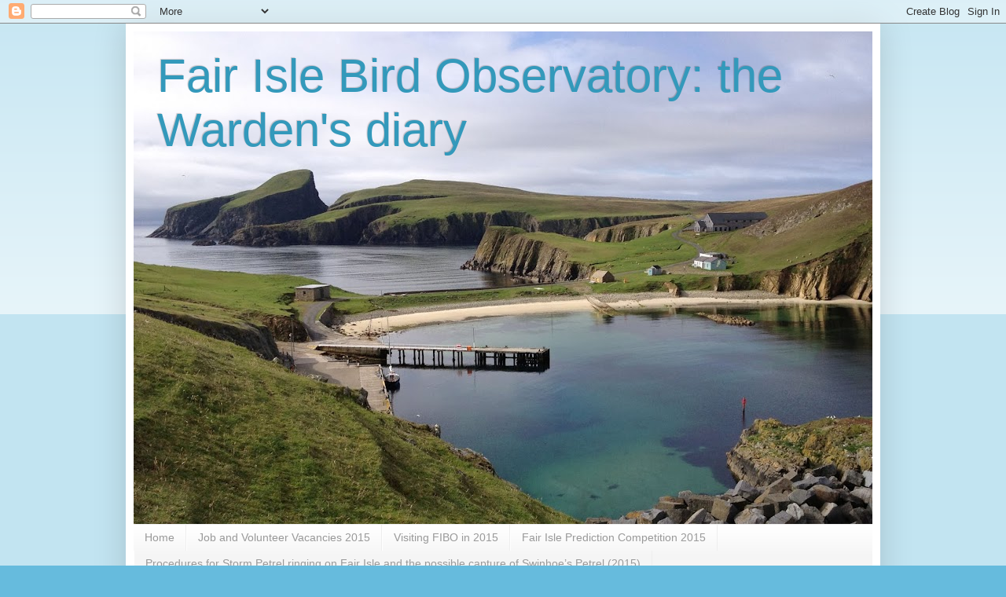

--- FILE ---
content_type: text/html; charset=UTF-8
request_url: https://fibowarden.blogspot.com/2011/10/
body_size: 31121
content:
<!DOCTYPE html>
<html class='v2' dir='ltr' lang='en-GB'>
<head>
<link href='https://www.blogger.com/static/v1/widgets/335934321-css_bundle_v2.css' rel='stylesheet' type='text/css'/>
<meta content='width=1100' name='viewport'/>
<meta content='text/html; charset=UTF-8' http-equiv='Content-Type'/>
<meta content='blogger' name='generator'/>
<link href='https://fibowarden.blogspot.com/favicon.ico' rel='icon' type='image/x-icon'/>
<link href='http://fibowarden.blogspot.com/2011/10/' rel='canonical'/>
<link rel="alternate" type="application/atom+xml" title="Fair Isle Bird Observatory: the Warden&#39;s diary - Atom" href="https://fibowarden.blogspot.com/feeds/posts/default" />
<link rel="alternate" type="application/rss+xml" title="Fair Isle Bird Observatory: the Warden&#39;s diary - RSS" href="https://fibowarden.blogspot.com/feeds/posts/default?alt=rss" />
<link rel="service.post" type="application/atom+xml" title="Fair Isle Bird Observatory: the Warden&#39;s diary - Atom" href="https://www.blogger.com/feeds/6720263965124283569/posts/default" />
<!--Can't find substitution for tag [blog.ieCssRetrofitLinks]-->
<meta content='http://fibowarden.blogspot.com/2011/10/' property='og:url'/>
<meta content='Fair Isle Bird Observatory: the Warden&#39;s diary' property='og:title'/>
<meta content='' property='og:description'/>
<title>Fair Isle Bird Observatory: the Warden's diary: October 2011</title>
<style id='page-skin-1' type='text/css'><!--
/*
-----------------------------------------------
Blogger Template Style
Name:     Simple
Designer: Blogger
URL:      www.blogger.com
----------------------------------------------- */
/* Content
----------------------------------------------- */
body {
font: normal normal 12px Arial, Tahoma, Helvetica, FreeSans, sans-serif;
color: #222222;
background: #66bbdd none repeat scroll top left;
padding: 0 40px 40px 40px;
}
html body .region-inner {
min-width: 0;
max-width: 100%;
width: auto;
}
h2 {
font-size: 22px;
}
a:link {
text-decoration:none;
color: #2288bb;
}
a:visited {
text-decoration:none;
color: #888888;
}
a:hover {
text-decoration:underline;
color: #33aaff;
}
.body-fauxcolumn-outer .fauxcolumn-inner {
background: transparent url(https://resources.blogblog.com/blogblog/data/1kt/simple/body_gradient_tile_light.png) repeat scroll top left;
_background-image: none;
}
.body-fauxcolumn-outer .cap-top {
position: absolute;
z-index: 1;
height: 400px;
width: 100%;
}
.body-fauxcolumn-outer .cap-top .cap-left {
width: 100%;
background: transparent url(https://resources.blogblog.com/blogblog/data/1kt/simple/gradients_light.png) repeat-x scroll top left;
_background-image: none;
}
.content-outer {
-moz-box-shadow: 0 0 40px rgba(0, 0, 0, .15);
-webkit-box-shadow: 0 0 5px rgba(0, 0, 0, .15);
-goog-ms-box-shadow: 0 0 10px #333333;
box-shadow: 0 0 40px rgba(0, 0, 0, .15);
margin-bottom: 1px;
}
.content-inner {
padding: 10px 10px;
}
.content-inner {
background-color: #ffffff;
}
/* Header
----------------------------------------------- */
.header-outer {
background: transparent none repeat-x scroll 0 -400px;
_background-image: none;
}
.Header h1 {
font: normal normal 60px Arial, Tahoma, Helvetica, FreeSans, sans-serif;
color: #3399bb;
text-shadow: -1px -1px 1px rgba(0, 0, 0, .2);
}
.Header h1 a {
color: #3399bb;
}
.Header .description {
font-size: 140%;
color: #777777;
}
.header-inner .Header .titlewrapper {
padding: 22px 30px;
}
.header-inner .Header .descriptionwrapper {
padding: 0 30px;
}
/* Tabs
----------------------------------------------- */
.tabs-inner .section:first-child {
border-top: 1px solid #eeeeee;
}
.tabs-inner .section:first-child ul {
margin-top: -1px;
border-top: 1px solid #eeeeee;
border-left: 0 solid #eeeeee;
border-right: 0 solid #eeeeee;
}
.tabs-inner .widget ul {
background: #f5f5f5 url(https://resources.blogblog.com/blogblog/data/1kt/simple/gradients_light.png) repeat-x scroll 0 -800px;
_background-image: none;
border-bottom: 1px solid #eeeeee;
margin-top: 0;
margin-left: -30px;
margin-right: -30px;
}
.tabs-inner .widget li a {
display: inline-block;
padding: .6em 1em;
font: normal normal 14px Arial, Tahoma, Helvetica, FreeSans, sans-serif;
color: #999999;
border-left: 1px solid #ffffff;
border-right: 1px solid #eeeeee;
}
.tabs-inner .widget li:first-child a {
border-left: none;
}
.tabs-inner .widget li.selected a, .tabs-inner .widget li a:hover {
color: #000000;
background-color: #eeeeee;
text-decoration: none;
}
/* Columns
----------------------------------------------- */
.main-outer {
border-top: 0 solid #eeeeee;
}
.fauxcolumn-left-outer .fauxcolumn-inner {
border-right: 1px solid #eeeeee;
}
.fauxcolumn-right-outer .fauxcolumn-inner {
border-left: 1px solid #eeeeee;
}
/* Headings
----------------------------------------------- */
div.widget > h2,
div.widget h2.title {
margin: 0 0 1em 0;
font: normal bold 11px Arial, Tahoma, Helvetica, FreeSans, sans-serif;
color: #000000;
}
/* Widgets
----------------------------------------------- */
.widget .zippy {
color: #999999;
text-shadow: 2px 2px 1px rgba(0, 0, 0, .1);
}
.widget .popular-posts ul {
list-style: none;
}
/* Posts
----------------------------------------------- */
h2.date-header {
font: normal bold 11px Arial, Tahoma, Helvetica, FreeSans, sans-serif;
}
.date-header span {
background-color: transparent;
color: #222222;
padding: inherit;
letter-spacing: inherit;
margin: inherit;
}
.main-inner {
padding-top: 30px;
padding-bottom: 30px;
}
.main-inner .column-center-inner {
padding: 0 15px;
}
.main-inner .column-center-inner .section {
margin: 0 15px;
}
.post {
margin: 0 0 25px 0;
}
h3.post-title, .comments h4 {
font: normal normal 22px Arial, Tahoma, Helvetica, FreeSans, sans-serif;
margin: .75em 0 0;
}
.post-body {
font-size: 110%;
line-height: 1.4;
position: relative;
}
.post-body img, .post-body .tr-caption-container, .Profile img, .Image img,
.BlogList .item-thumbnail img {
padding: 2px;
background: #ffffff;
border: 1px solid #eeeeee;
-moz-box-shadow: 1px 1px 5px rgba(0, 0, 0, .1);
-webkit-box-shadow: 1px 1px 5px rgba(0, 0, 0, .1);
box-shadow: 1px 1px 5px rgba(0, 0, 0, .1);
}
.post-body img, .post-body .tr-caption-container {
padding: 5px;
}
.post-body .tr-caption-container {
color: #222222;
}
.post-body .tr-caption-container img {
padding: 0;
background: transparent;
border: none;
-moz-box-shadow: 0 0 0 rgba(0, 0, 0, .1);
-webkit-box-shadow: 0 0 0 rgba(0, 0, 0, .1);
box-shadow: 0 0 0 rgba(0, 0, 0, .1);
}
.post-header {
margin: 0 0 1.5em;
line-height: 1.6;
font-size: 90%;
}
.post-footer {
margin: 20px -2px 0;
padding: 5px 10px;
color: #666666;
background-color: #f9f9f9;
border-bottom: 1px solid #eeeeee;
line-height: 1.6;
font-size: 90%;
}
#comments .comment-author {
padding-top: 1.5em;
border-top: 1px solid #eeeeee;
background-position: 0 1.5em;
}
#comments .comment-author:first-child {
padding-top: 0;
border-top: none;
}
.avatar-image-container {
margin: .2em 0 0;
}
#comments .avatar-image-container img {
border: 1px solid #eeeeee;
}
/* Comments
----------------------------------------------- */
.comments .comments-content .icon.blog-author {
background-repeat: no-repeat;
background-image: url([data-uri]);
}
.comments .comments-content .loadmore a {
border-top: 1px solid #999999;
border-bottom: 1px solid #999999;
}
.comments .comment-thread.inline-thread {
background-color: #f9f9f9;
}
.comments .continue {
border-top: 2px solid #999999;
}
/* Accents
---------------------------------------------- */
.section-columns td.columns-cell {
border-left: 1px solid #eeeeee;
}
.blog-pager {
background: transparent none no-repeat scroll top center;
}
.blog-pager-older-link, .home-link,
.blog-pager-newer-link {
background-color: #ffffff;
padding: 5px;
}
.footer-outer {
border-top: 0 dashed #bbbbbb;
}
/* Mobile
----------------------------------------------- */
body.mobile  {
background-size: auto;
}
.mobile .body-fauxcolumn-outer {
background: transparent none repeat scroll top left;
}
.mobile .body-fauxcolumn-outer .cap-top {
background-size: 100% auto;
}
.mobile .content-outer {
-webkit-box-shadow: 0 0 3px rgba(0, 0, 0, .15);
box-shadow: 0 0 3px rgba(0, 0, 0, .15);
}
.mobile .tabs-inner .widget ul {
margin-left: 0;
margin-right: 0;
}
.mobile .post {
margin: 0;
}
.mobile .main-inner .column-center-inner .section {
margin: 0;
}
.mobile .date-header span {
padding: 0.1em 10px;
margin: 0 -10px;
}
.mobile h3.post-title {
margin: 0;
}
.mobile .blog-pager {
background: transparent none no-repeat scroll top center;
}
.mobile .footer-outer {
border-top: none;
}
.mobile .main-inner, .mobile .footer-inner {
background-color: #ffffff;
}
.mobile-index-contents {
color: #222222;
}
.mobile-link-button {
background-color: #2288bb;
}
.mobile-link-button a:link, .mobile-link-button a:visited {
color: #ffffff;
}
.mobile .tabs-inner .section:first-child {
border-top: none;
}
.mobile .tabs-inner .PageList .widget-content {
background-color: #eeeeee;
color: #000000;
border-top: 1px solid #eeeeee;
border-bottom: 1px solid #eeeeee;
}
.mobile .tabs-inner .PageList .widget-content .pagelist-arrow {
border-left: 1px solid #eeeeee;
}

--></style>
<style id='template-skin-1' type='text/css'><!--
body {
min-width: 960px;
}
.content-outer, .content-fauxcolumn-outer, .region-inner {
min-width: 960px;
max-width: 960px;
_width: 960px;
}
.main-inner .columns {
padding-left: 0;
padding-right: 310px;
}
.main-inner .fauxcolumn-center-outer {
left: 0;
right: 310px;
/* IE6 does not respect left and right together */
_width: expression(this.parentNode.offsetWidth -
parseInt("0") -
parseInt("310px") + 'px');
}
.main-inner .fauxcolumn-left-outer {
width: 0;
}
.main-inner .fauxcolumn-right-outer {
width: 310px;
}
.main-inner .column-left-outer {
width: 0;
right: 100%;
margin-left: -0;
}
.main-inner .column-right-outer {
width: 310px;
margin-right: -310px;
}
#layout {
min-width: 0;
}
#layout .content-outer {
min-width: 0;
width: 800px;
}
#layout .region-inner {
min-width: 0;
width: auto;
}
body#layout div.add_widget {
padding: 8px;
}
body#layout div.add_widget a {
margin-left: 32px;
}
--></style>
<link href='https://www.blogger.com/dyn-css/authorization.css?targetBlogID=6720263965124283569&amp;zx=b00dc3e8-b238-4e65-878a-e2ef0acfcc60' media='none' onload='if(media!=&#39;all&#39;)media=&#39;all&#39;' rel='stylesheet'/><noscript><link href='https://www.blogger.com/dyn-css/authorization.css?targetBlogID=6720263965124283569&amp;zx=b00dc3e8-b238-4e65-878a-e2ef0acfcc60' rel='stylesheet'/></noscript>
<meta name='google-adsense-platform-account' content='ca-host-pub-1556223355139109'/>
<meta name='google-adsense-platform-domain' content='blogspot.com'/>

</head>
<body class='loading variant-pale'>
<div class='navbar section' id='navbar' name='Navbar'><div class='widget Navbar' data-version='1' id='Navbar1'><script type="text/javascript">
    function setAttributeOnload(object, attribute, val) {
      if(window.addEventListener) {
        window.addEventListener('load',
          function(){ object[attribute] = val; }, false);
      } else {
        window.attachEvent('onload', function(){ object[attribute] = val; });
      }
    }
  </script>
<div id="navbar-iframe-container"></div>
<script type="text/javascript" src="https://apis.google.com/js/platform.js"></script>
<script type="text/javascript">
      gapi.load("gapi.iframes:gapi.iframes.style.bubble", function() {
        if (gapi.iframes && gapi.iframes.getContext) {
          gapi.iframes.getContext().openChild({
              url: 'https://www.blogger.com/navbar/6720263965124283569?origin\x3dhttps://fibowarden.blogspot.com',
              where: document.getElementById("navbar-iframe-container"),
              id: "navbar-iframe"
          });
        }
      });
    </script><script type="text/javascript">
(function() {
var script = document.createElement('script');
script.type = 'text/javascript';
script.src = '//pagead2.googlesyndication.com/pagead/js/google_top_exp.js';
var head = document.getElementsByTagName('head')[0];
if (head) {
head.appendChild(script);
}})();
</script>
</div></div>
<div class='body-fauxcolumns'>
<div class='fauxcolumn-outer body-fauxcolumn-outer'>
<div class='cap-top'>
<div class='cap-left'></div>
<div class='cap-right'></div>
</div>
<div class='fauxborder-left'>
<div class='fauxborder-right'></div>
<div class='fauxcolumn-inner'>
</div>
</div>
<div class='cap-bottom'>
<div class='cap-left'></div>
<div class='cap-right'></div>
</div>
</div>
</div>
<div class='content'>
<div class='content-fauxcolumns'>
<div class='fauxcolumn-outer content-fauxcolumn-outer'>
<div class='cap-top'>
<div class='cap-left'></div>
<div class='cap-right'></div>
</div>
<div class='fauxborder-left'>
<div class='fauxborder-right'></div>
<div class='fauxcolumn-inner'>
</div>
</div>
<div class='cap-bottom'>
<div class='cap-left'></div>
<div class='cap-right'></div>
</div>
</div>
</div>
<div class='content-outer'>
<div class='content-cap-top cap-top'>
<div class='cap-left'></div>
<div class='cap-right'></div>
</div>
<div class='fauxborder-left content-fauxborder-left'>
<div class='fauxborder-right content-fauxborder-right'></div>
<div class='content-inner'>
<header>
<div class='header-outer'>
<div class='header-cap-top cap-top'>
<div class='cap-left'></div>
<div class='cap-right'></div>
</div>
<div class='fauxborder-left header-fauxborder-left'>
<div class='fauxborder-right header-fauxborder-right'></div>
<div class='region-inner header-inner'>
<div class='header section' id='header' name='Header'><div class='widget Header' data-version='1' id='Header1'>
<div id='header-inner' style='background-image: url("https://blogger.googleusercontent.com/img/b/R29vZ2xl/AVvXsEhMv5HH5SlCeDDBG7BFsTPzXVxhkSKPKHgW8vCbwofppeoKDZk8VoaQ0OwmWd5vBQ1ClWxEaeW9S6gCK6Z84YCVVnvQC1qpcurwS4ZxFsCNKbbRyOfgFjMDQ9grk5jVYBOON5vu3TaXETc/s940/Obs+and+Havens+%2528blog%2529.jpg"); background-position: left; min-height: 627px; _height: 627px; background-repeat: no-repeat; '>
<div class='titlewrapper' style='background: transparent'>
<h1 class='title' style='background: transparent; border-width: 0px'>
<a href='https://fibowarden.blogspot.com/'>
Fair Isle Bird Observatory: the Warden's diary
</a>
</h1>
</div>
<div class='descriptionwrapper'>
<p class='description'><span>
</span></p>
</div>
</div>
</div></div>
</div>
</div>
<div class='header-cap-bottom cap-bottom'>
<div class='cap-left'></div>
<div class='cap-right'></div>
</div>
</div>
</header>
<div class='tabs-outer'>
<div class='tabs-cap-top cap-top'>
<div class='cap-left'></div>
<div class='cap-right'></div>
</div>
<div class='fauxborder-left tabs-fauxborder-left'>
<div class='fauxborder-right tabs-fauxborder-right'></div>
<div class='region-inner tabs-inner'>
<div class='tabs section' id='crosscol' name='Cross-column'><div class='widget PageList' data-version='1' id='PageList1'>
<h2>Pages</h2>
<div class='widget-content'>
<ul>
<li>
<a href='https://fibowarden.blogspot.com/'>Home</a>
</li>
<li>
<a href='https://fibowarden.blogspot.com/p/vacancies-2013.html'>Job and Volunteer Vacancies 2015</a>
</li>
<li>
<a href='https://fibowarden.blogspot.com/p/observatory-news.html'>Visiting FIBO in 2015</a>
</li>
<li>
<a href='https://fibowarden.blogspot.com/p/species-no-of-records-last-record.html'>Fair Isle Prediction Competition 2015</a>
</li>
<li>
<a href='https://fibowarden.blogspot.com/p/procedure.html'>Procedures for Storm Petrel ringing on Fair Isle and the possible capture of Swinhoe&#8217;s Petrel (2015)</a>
</li>
</ul>
<div class='clear'></div>
</div>
</div></div>
<div class='tabs no-items section' id='crosscol-overflow' name='Cross-Column 2'></div>
</div>
</div>
<div class='tabs-cap-bottom cap-bottom'>
<div class='cap-left'></div>
<div class='cap-right'></div>
</div>
</div>
<div class='main-outer'>
<div class='main-cap-top cap-top'>
<div class='cap-left'></div>
<div class='cap-right'></div>
</div>
<div class='fauxborder-left main-fauxborder-left'>
<div class='fauxborder-right main-fauxborder-right'></div>
<div class='region-inner main-inner'>
<div class='columns fauxcolumns'>
<div class='fauxcolumn-outer fauxcolumn-center-outer'>
<div class='cap-top'>
<div class='cap-left'></div>
<div class='cap-right'></div>
</div>
<div class='fauxborder-left'>
<div class='fauxborder-right'></div>
<div class='fauxcolumn-inner'>
</div>
</div>
<div class='cap-bottom'>
<div class='cap-left'></div>
<div class='cap-right'></div>
</div>
</div>
<div class='fauxcolumn-outer fauxcolumn-left-outer'>
<div class='cap-top'>
<div class='cap-left'></div>
<div class='cap-right'></div>
</div>
<div class='fauxborder-left'>
<div class='fauxborder-right'></div>
<div class='fauxcolumn-inner'>
</div>
</div>
<div class='cap-bottom'>
<div class='cap-left'></div>
<div class='cap-right'></div>
</div>
</div>
<div class='fauxcolumn-outer fauxcolumn-right-outer'>
<div class='cap-top'>
<div class='cap-left'></div>
<div class='cap-right'></div>
</div>
<div class='fauxborder-left'>
<div class='fauxborder-right'></div>
<div class='fauxcolumn-inner'>
</div>
</div>
<div class='cap-bottom'>
<div class='cap-left'></div>
<div class='cap-right'></div>
</div>
</div>
<!-- corrects IE6 width calculation -->
<div class='columns-inner'>
<div class='column-center-outer'>
<div class='column-center-inner'>
<div class='main section' id='main' name='Main'><div class='widget Blog' data-version='1' id='Blog1'>
<div class='blog-posts hfeed'>

          <div class="date-outer">
        
<h2 class='date-header'><span>Sunday, 30 October 2011</span></h2>

          <div class="date-posts">
        
<div class='post-outer'>
<div class='post hentry uncustomized-post-template' itemprop='blogPost' itemscope='itemscope' itemtype='http://schema.org/BlogPosting'>
<meta content='https://blogger.googleusercontent.com/img/b/R29vZ2xl/AVvXsEgwe-v1eSDrYja0pyKfameml8rWVWGqeyi8V6PCmPTkvA3xcaxMYwK9NN3KaZHam1AWeg0qrlf7mi7NT_y-6hr0YxSXeYIefBO3h_gGV3kfJ-JZUu5Ag6c1YVjTSpxFkp4Sb6BkO5zvT-lX/s320/TT1.jpg' itemprop='image_url'/>
<meta content='6720263965124283569' itemprop='blogId'/>
<meta content='6518982435763829035' itemprop='postId'/>
<a name='6518982435763829035'></a>
<h3 class='post-title entry-title' itemprop='name'>
<a href='https://fibowarden.blogspot.com/2011/10/its-final-countdown.html'>It's the final countdown...</a>
</h3>
<div class='post-header'>
<div class='post-header-line-1'></div>
</div>
<div class='post-body entry-content' id='post-body-6518982435763829035' itemprop='description articleBody'>
There are only two days left to go of the season - where have the last six months gone?! We've already said goodbye to a couple of staff as Marilyn and Carrie have left, good luck, safe journies and many, many thanks for your work this year. I'll try to find time for a full update of recent sightings later (although there are no 'major' rares to report) but in the meantime, a couple of quick bits of news:<br />
<br />
For anyone wanting the chance to own a genuine hand-knitted Fair Isle Kep, make sure you visit Tommy's blog: <a href="http://fair-isle.blogspot.com/2011/10/traditional-hand-knit-fair-isle.html">http://fair-isle.blogspot.com/2011/10/traditional-hand-knit-fair-isle.html</a>&nbsp;where you'll find details of six that are being auctioned to raise funds for the Fair Isle museum (bidding for the first one ends this afternoon). <br />
<br />
The weather has finally seen some improvements in terms of the transport to the island, with planes making it in on Thursday for the first time since the previous Friday morning. Not only did that mean a lot of post finally making it to us, but it also saw the return of what seemed like half the islanders who had got stuck on the mainland. As our weekly paper, the Fair Isle Times, is normally produced by the school we thought we would have to do without one (the teaching staff were amongst those unable to make it back on time), that is until an 'unofficial' version appeared:<br />
<br />
<div class="separator" style="clear: both; text-align: center;"><a href="https://blogger.googleusercontent.com/img/b/R29vZ2xl/AVvXsEgwe-v1eSDrYja0pyKfameml8rWVWGqeyi8V6PCmPTkvA3xcaxMYwK9NN3KaZHam1AWeg0qrlf7mi7NT_y-6hr0YxSXeYIefBO3h_gGV3kfJ-JZUu5Ag6c1YVjTSpxFkp4Sb6BkO5zvT-lX/s1600/TT1.jpg" imageanchor="1" style="margin-left: 1em; margin-right: 1em;"><img border="0" height="320" ida="true" src="https://blogger.googleusercontent.com/img/b/R29vZ2xl/AVvXsEgwe-v1eSDrYja0pyKfameml8rWVWGqeyi8V6PCmPTkvA3xcaxMYwK9NN3KaZHam1AWeg0qrlf7mi7NT_y-6hr0YxSXeYIefBO3h_gGV3kfJ-JZUu5Ag6c1YVjTSpxFkp4Sb6BkO5zvT-lX/s320/TT1.jpg" width="233" /></a></div><div class="separator" style="clear: both; text-align: center;"><a href="https://blogger.googleusercontent.com/img/b/R29vZ2xl/AVvXsEh4bddM7aNAxIj1wwTHLmt35nckbkmU6gl-cBJ6u9Eb_4NC9QwtZtps4ra2QbFvIZFLSNE4WCsEW1tVtZj8GiQFQOR0RyZPPBSpTQGt1y47Tp00gPuk1fD7uMWF0ud7L5VmOO60UtdQZt6u/s1600/TT2.jpg" imageanchor="1" style="margin-left: 1em; margin-right: 1em;"><img border="0" height="320" ida="true" src="https://blogger.googleusercontent.com/img/b/R29vZ2xl/AVvXsEh4bddM7aNAxIj1wwTHLmt35nckbkmU6gl-cBJ6u9Eb_4NC9QwtZtps4ra2QbFvIZFLSNE4WCsEW1tVtZj8GiQFQOR0RyZPPBSpTQGt1y47Tp00gPuk1fD7uMWF0ud7L5VmOO60UtdQZt6u/s320/TT2.jpg" width="233" /></a></div><div class="separator" style="clear: both; text-align: center;">&#65279;</div>
<div style='clear: both;'></div>
</div>
<div class='post-footer'>
<div class='post-footer-line post-footer-line-1'>
<span class='post-author vcard'>
Posted by
<span class='fn' itemprop='author' itemscope='itemscope' itemtype='http://schema.org/Person'>
<meta content='https://www.blogger.com/profile/13532006903306619447' itemprop='url'/>
<a class='g-profile' href='https://www.blogger.com/profile/13532006903306619447' rel='author' title='author profile'>
<span itemprop='name'>David Parnaby</span>
</a>
</span>
</span>
<span class='post-timestamp'>
at
<meta content='http://fibowarden.blogspot.com/2011/10/its-final-countdown.html' itemprop='url'/>
<a class='timestamp-link' href='https://fibowarden.blogspot.com/2011/10/its-final-countdown.html' rel='bookmark' title='permanent link'><abbr class='published' itemprop='datePublished' title='2011-10-30T09:31:00Z'>09:31</abbr></a>
</span>
<span class='post-comment-link'>
<a class='comment-link' href='https://fibowarden.blogspot.com/2011/10/its-final-countdown.html#comment-form' onclick=''>
No comments:
  </a>
</span>
<span class='post-icons'>
<span class='item-control blog-admin pid-1305897620'>
<a href='https://www.blogger.com/post-edit.g?blogID=6720263965124283569&postID=6518982435763829035&from=pencil' title='Edit Post'>
<img alt='' class='icon-action' height='18' src='https://resources.blogblog.com/img/icon18_edit_allbkg.gif' width='18'/>
</a>
</span>
</span>
<div class='post-share-buttons goog-inline-block'>
</div>
</div>
<div class='post-footer-line post-footer-line-2'>
<span class='post-labels'>
</span>
</div>
<div class='post-footer-line post-footer-line-3'>
<span class='post-location'>
</span>
</div>
</div>
</div>
</div>

          </div></div>
        

          <div class="date-outer">
        
<h2 class='date-header'><span>Tuesday, 25 October 2011</span></h2>

          <div class="date-posts">
        
<div class='post-outer'>
<div class='post hentry uncustomized-post-template' itemprop='blogPost' itemscope='itemscope' itemtype='http://schema.org/BlogPosting'>
<meta content='https://blogger.googleusercontent.com/img/b/R29vZ2xl/AVvXsEgYYwPqoZsExacmHo0ZL__XBcipitbi50XlyKHlMlSbfqD3vZRAYctNrS1-bAKtVVIEKS-F7lMNmoBZZRsXJpktOrA4gaN1vp0uEvdD-7D6MTAX_j2h9N-DkUL-KSw3EfGDYarCMHU7di5K/s320/012.JPG' itemprop='image_url'/>
<meta content='6720263965124283569' itemprop='blogId'/>
<meta content='5554141168029628967' itemprop='postId'/>
<a name='5554141168029628967'></a>
<h3 class='post-title entry-title' itemprop='name'>
<a href='https://fibowarden.blogspot.com/2011/10/fair-isle-southeasterly-severe-gale.html'>Fair Isle: Southeasterly severe gale force 9 continuing.</a>
</h3>
<div class='post-header'>
<div class='post-header-line-1'></div>
</div>
<div class='post-body entry-content' id='post-body-5554141168029628967' itemprop='description articleBody'>
<table align="center" cellpadding="0" cellspacing="0" class="tr-caption-container" style="margin-left: auto; margin-right: auto; text-align: center;"><tbody>
<tr><td style="text-align: center;"><a href="https://blogger.googleusercontent.com/img/b/R29vZ2xl/AVvXsEgYYwPqoZsExacmHo0ZL__XBcipitbi50XlyKHlMlSbfqD3vZRAYctNrS1-bAKtVVIEKS-F7lMNmoBZZRsXJpktOrA4gaN1vp0uEvdD-7D6MTAX_j2h9N-DkUL-KSw3EfGDYarCMHU7di5K/s1600/012.JPG" imageanchor="1" style="margin-left: auto; margin-right: auto;"><img border="0" height="240" ida="true" src="https://blogger.googleusercontent.com/img/b/R29vZ2xl/AVvXsEgYYwPqoZsExacmHo0ZL__XBcipitbi50XlyKHlMlSbfqD3vZRAYctNrS1-bAKtVVIEKS-F7lMNmoBZZRsXJpktOrA4gaN1vp0uEvdD-7D6MTAX_j2h9N-DkUL-KSw3EfGDYarCMHU7di5K/s320/012.JPG" width="320" /></a></td></tr>
<tr><td class="tr-caption" style="text-align: center;">Breaking waves around the island have covered everything in salt: tough on binoculars, plant life and fancy hair styles.</td></tr>
</tbody></table>Well, so far it hasn't really happened for us. The SE winds are here but have been blowing gale force for the day. Unfortunately it has made birding very difficult - when you're lying on your stomach trying to look over Guidicum and it still feels like the wind is about to roll you over, it&#8217;s probably time to accept defeat and leave the geos unbirded. What was even more frustrating was that the few areas that could be seen into seemed to hold good numbers of thrushes, with a few Blackcaps, Chaffinches etc also flitting around. <br />
<table align="center" cellpadding="0" cellspacing="0" class="tr-caption-container" style="margin-left: auto; margin-right: auto; text-align: center;"><tbody>
<tr><td style="text-align: center;"><a href="https://blogger.googleusercontent.com/img/b/R29vZ2xl/AVvXsEjpGUfvuWIr-_2Dr_O9Wf35pOT3cvOhsfxrfRq79Vx2NevYTNy83z9adJgl7UzZKeTyNRhrEJsSyEmFMtztaNzSXkmYe07F5BDetVTpDPmNwAuE1I1ikex0-v4rioaKvTJ6Gh5j4FiVrMWo/s1600/029.JPG" imageanchor="1" style="margin-left: auto; margin-right: auto;"><img border="0" height="320" ida="true" src="https://blogger.googleusercontent.com/img/b/R29vZ2xl/AVvXsEjpGUfvuWIr-_2Dr_O9Wf35pOT3cvOhsfxrfRq79Vx2NevYTNy83z9adJgl7UzZKeTyNRhrEJsSyEmFMtztaNzSXkmYe07F5BDetVTpDPmNwAuE1I1ikex0-v4rioaKvTJ6Gh5j4FiVrMWo/s320/029.JPG" width="240" /></a></td></tr>
<tr><td class="tr-caption" style="text-align: center;">The view from Dutfield, notice the waves breaking over the tip of Buness in the background, it really is a big sea.</td></tr>
</tbody></table><div style="border-bottom: medium none; border-left: medium none; border-right: medium none; border-top: medium none;">The weather seems set to continue in a similar fashion tomorrow, so even if the birds are coming in, we might struggle to find them.</div><table align="center" cellpadding="0" cellspacing="0" class="tr-caption-container" style="margin-left: auto; margin-right: auto; text-align: center;"><tbody>
<tr><td style="text-align: center;"><a href="https://blogger.googleusercontent.com/img/b/R29vZ2xl/AVvXsEj_zfMBhXKLLD-WndC66LP8Y1VNNk-buiHtwjc8S7pVsjbmtuB1hM7Q9NNezDSHSnNTbrXlL0w_92uLfBvbACHCMbMxrdaquaHsc_JtM_ClOa1yZ2LOBc84IEJmDCa3D3CLHQn8u0HVrY3o/s1600/034.JPG" imageanchor="1" style="margin-left: auto; margin-right: auto;"><img border="0" height="240" ida="true" src="https://blogger.googleusercontent.com/img/b/R29vZ2xl/AVvXsEj_zfMBhXKLLD-WndC66LP8Y1VNNk-buiHtwjc8S7pVsjbmtuB1hM7Q9NNezDSHSnNTbrXlL0w_92uLfBvbACHCMbMxrdaquaHsc_JtM_ClOa1yZ2LOBc84IEJmDCa3D3CLHQn8u0HVrY3o/s320/034.JPG" width="320" /></a></td></tr>
<tr><td class="tr-caption" style="text-align: center;">A Greylag Goose became the 88th species to be ringed at the Obs this year.</td></tr>
</tbody></table><div style="border-bottom: medium none; border-left: medium none; border-right: medium none; border-top: medium none;">Lets focus on the positives though: tomorrow&#8217;s charts look even better for birds arriving; there are almost certainly things on the island waiting to be found; the winds have got to ease sometime! Signs of arrivals today included four Greenfinches (at Haa and Burkle), a Short-eared Owl on Buness that was presumably a new bird and a brief sighting of a probable ringtail Harrier sp. at the back of Ward Hill whilst two Common Scoter off South Light were new for the month.</div><br />
<table align="center" cellpadding="0" cellspacing="0" class="tr-caption-container" style="margin-left: auto; margin-right: auto; text-align: center;"><tbody>
<tr><td style="text-align: center;"><a href="https://blogger.googleusercontent.com/img/b/R29vZ2xl/AVvXsEgXcYwdrRVjtqXxg-lqfCB4krf8QjaK78QXl5OjxQ4rPQIkwQG4jhziEd6i-_759QHKqewpSrUSRwth1mhIUsp1R7OJRgim1M7311FL0Qv2yfc7XsvinVD85xD7lIwF8scqheyykEyCBqTA/s1600/019.JPG" imageanchor="1" style="margin-left: auto; margin-right: auto;"><img border="0" height="240" ida="true" src="https://blogger.googleusercontent.com/img/b/R29vZ2xl/AVvXsEgXcYwdrRVjtqXxg-lqfCB4krf8QjaK78QXl5OjxQ4rPQIkwQG4jhziEd6i-_759QHKqewpSrUSRwth1mhIUsp1R7OJRgim1M7311FL0Qv2yfc7XsvinVD85xD7lIwF8scqheyykEyCBqTA/s320/019.JPG" width="320" /></a></td></tr>
<tr><td class="tr-caption" style="text-align: center;"></td></tr>
</tbody></table>
<div style='clear: both;'></div>
</div>
<div class='post-footer'>
<div class='post-footer-line post-footer-line-1'>
<span class='post-author vcard'>
Posted by
<span class='fn' itemprop='author' itemscope='itemscope' itemtype='http://schema.org/Person'>
<meta content='https://www.blogger.com/profile/13532006903306619447' itemprop='url'/>
<a class='g-profile' href='https://www.blogger.com/profile/13532006903306619447' rel='author' title='author profile'>
<span itemprop='name'>David Parnaby</span>
</a>
</span>
</span>
<span class='post-timestamp'>
at
<meta content='http://fibowarden.blogspot.com/2011/10/fair-isle-southeasterly-severe-gale.html' itemprop='url'/>
<a class='timestamp-link' href='https://fibowarden.blogspot.com/2011/10/fair-isle-southeasterly-severe-gale.html' rel='bookmark' title='permanent link'><abbr class='published' itemprop='datePublished' title='2011-10-25T00:17:00+01:00'>00:17</abbr></a>
</span>
<span class='post-comment-link'>
<a class='comment-link' href='https://fibowarden.blogspot.com/2011/10/fair-isle-southeasterly-severe-gale.html#comment-form' onclick=''>
No comments:
  </a>
</span>
<span class='post-icons'>
<span class='item-control blog-admin pid-1305897620'>
<a href='https://www.blogger.com/post-edit.g?blogID=6720263965124283569&postID=5554141168029628967&from=pencil' title='Edit Post'>
<img alt='' class='icon-action' height='18' src='https://resources.blogblog.com/img/icon18_edit_allbkg.gif' width='18'/>
</a>
</span>
</span>
<div class='post-share-buttons goog-inline-block'>
</div>
</div>
<div class='post-footer-line post-footer-line-2'>
<span class='post-labels'>
</span>
</div>
<div class='post-footer-line post-footer-line-3'>
<span class='post-location'>
</span>
</div>
</div>
</div>
</div>

          </div></div>
        

          <div class="date-outer">
        
<h2 class='date-header'><span>Monday, 24 October 2011</span></h2>

          <div class="date-posts">
        
<div class='post-outer'>
<div class='post hentry uncustomized-post-template' itemprop='blogPost' itemscope='itemscope' itemtype='http://schema.org/BlogPosting'>
<meta content='https://blogger.googleusercontent.com/img/b/R29vZ2xl/AVvXsEjs-OtTsGeaOes5I8FQtCUDHaaGlzkwEIdliq_FzBCWQMQdNVasgHWoiCVyUYfFW0-EqO6Ubx2IvMHhccsRJ1wbteVpiQBn_S2VRPneqCCAneKIG_dtx6ty-oalTG1j3nTVCf0Ufzxa4bnD/s320/006.JPG' itemprop='image_url'/>
<meta content='6720263965124283569' itemprop='blogId'/>
<meta content='3807422307865129728' itemprop='postId'/>
<a name='3807422307865129728'></a>
<h3 class='post-title entry-title' itemprop='name'>
<a href='https://fibowarden.blogspot.com/2011/10/here-we-go.html'>Here we go...</a>
</h3>
<div class='post-header'>
<div class='post-header-line-1'></div>
</div>
<div class='post-body entry-content' id='post-body-3807422307865129728' itemprop='description articleBody'>
The wind has been strong from the south and the highlights have sometimes been hard to come by, although it&#8217;s still been an enjoyable few days. A wintery feel has been provided by the 1st-winter Iceland Gull (20th &#8211; 21st) and three Glaucous Gulls (two first-winters and an adult), with several small groups of Snow Buntings totalling over 80 birds (other lingering buntings included up to 3 Lapland Buntings and the Yellowhammer at the Obs). Some summer visitors seem to have finally left, with Bonxies having now departed the island (although one was seen over Buness yesterday). Not many other seabirds were reported, although two Little Auks were off South Light yesterday.<br />
Having eluded me in the nets a few days ago, then taking the micky out of me in the Vaadal trap and escaping just over my shoulder, I finally caught the Sparrowhawk in the Gully trap yesterday morning! Another couple of interesting birds to grace the ringing chits have been a Scaup (caught on a garden pond at the Haa) and a Jack Snipe caught on a dazzling trip last night.<br />
<table align="center" cellpadding="0" cellspacing="0" class="tr-caption-container" style="margin-left: auto; margin-right: auto; text-align: center;"><tbody>
<tr><td style="text-align: center;"><a href="https://blogger.googleusercontent.com/img/b/R29vZ2xl/AVvXsEjs-OtTsGeaOes5I8FQtCUDHaaGlzkwEIdliq_FzBCWQMQdNVasgHWoiCVyUYfFW0-EqO6Ubx2IvMHhccsRJ1wbteVpiQBn_S2VRPneqCCAneKIG_dtx6ty-oalTG1j3nTVCf0Ufzxa4bnD/s1600/006.JPG" imageanchor="1" style="margin-left: auto; margin-right: auto;"><img border="0" height="320" rda="true" src="https://blogger.googleusercontent.com/img/b/R29vZ2xl/AVvXsEjs-OtTsGeaOes5I8FQtCUDHaaGlzkwEIdliq_FzBCWQMQdNVasgHWoiCVyUYfFW0-EqO6Ubx2IvMHhccsRJ1wbteVpiQBn_S2VRPneqCCAneKIG_dtx6ty-oalTG1j3nTVCf0Ufzxa4bnD/s320/006.JPG" width="213" /></a></td></tr>
<tr><td class="tr-caption" style="text-align: center;">Jack Snipe, so named because of the old English word 'Jack' meaning 'really, really cute'.</td></tr>
</tbody></table>Some birds arrived despite the less than ideal conditions, with an impressive thrush fall including 985 Fieldfares and over 160 Redwing and a late Garden Warbler was seen at Easter Lother (on 21st). With the forecast still looking good for this week, the 23rd started to show some hints of an arrival, with a Yellow-browed Warbler, Black Redstart (at the wonderfully named Busta Skank), an increase of Blackcaps (from 2 to 34), 4 Chiffchaff, a Long-eared Owl (from 22nd), 98 Blackbirds and a few more Woodcock, Mealy Redpoll and Brambling. A Common Rosefinch lingered until the 22nd, but we&#8217;re all waiting to see what the strong south-easterly winds will bring (apart from a coating of salt spray on the Obs windows!).
<div style='clear: both;'></div>
</div>
<div class='post-footer'>
<div class='post-footer-line post-footer-line-1'>
<span class='post-author vcard'>
Posted by
<span class='fn' itemprop='author' itemscope='itemscope' itemtype='http://schema.org/Person'>
<meta content='https://www.blogger.com/profile/13532006903306619447' itemprop='url'/>
<a class='g-profile' href='https://www.blogger.com/profile/13532006903306619447' rel='author' title='author profile'>
<span itemprop='name'>David Parnaby</span>
</a>
</span>
</span>
<span class='post-timestamp'>
at
<meta content='http://fibowarden.blogspot.com/2011/10/here-we-go.html' itemprop='url'/>
<a class='timestamp-link' href='https://fibowarden.blogspot.com/2011/10/here-we-go.html' rel='bookmark' title='permanent link'><abbr class='published' itemprop='datePublished' title='2011-10-24T10:09:00+01:00'>10:09</abbr></a>
</span>
<span class='post-comment-link'>
<a class='comment-link' href='https://fibowarden.blogspot.com/2011/10/here-we-go.html#comment-form' onclick=''>
No comments:
  </a>
</span>
<span class='post-icons'>
<span class='item-control blog-admin pid-1305897620'>
<a href='https://www.blogger.com/post-edit.g?blogID=6720263965124283569&postID=3807422307865129728&from=pencil' title='Edit Post'>
<img alt='' class='icon-action' height='18' src='https://resources.blogblog.com/img/icon18_edit_allbkg.gif' width='18'/>
</a>
</span>
</span>
<div class='post-share-buttons goog-inline-block'>
</div>
</div>
<div class='post-footer-line post-footer-line-2'>
<span class='post-labels'>
</span>
</div>
<div class='post-footer-line post-footer-line-3'>
<span class='post-location'>
</span>
</div>
</div>
</div>
</div>

          </div></div>
        

          <div class="date-outer">
        
<h2 class='date-header'><span>Wednesday, 19 October 2011</span></h2>

          <div class="date-posts">
        
<div class='post-outer'>
<div class='post hentry uncustomized-post-template' itemprop='blogPost' itemscope='itemscope' itemtype='http://schema.org/BlogPosting'>
<meta content='https://blogger.googleusercontent.com/img/b/R29vZ2xl/AVvXsEjEKbQZ7B0LTnq72BLc9J8nlhq7gD_9EMMJvmXeXKYWES3_YydTy3CpPuo5FU3tEGKpqgjZHi1Kl3iH8W05_9y8_lL3LAvPZYxqZF88mrlPIx2OSX9Dx6hSjGAgvOIKUnjJbNakkAUXJ5kX/s320/141.JPG' itemprop='image_url'/>
<meta content='6720263965124283569' itemprop='blogId'/>
<meta content='3020110775899667666' itemprop='postId'/>
<a name='3020110775899667666'></a>
<h3 class='post-title entry-title' itemprop='name'>
<a href='https://fibowarden.blogspot.com/2011/10/its-ill-wind.html'>It's an ill wind...</a>
</h3>
<div class='post-header'>
<div class='post-header-line-1'></div>
</div>
<div class='post-body entry-content' id='post-body-3020110775899667666' itemprop='description articleBody'>
Today brought blasting NW winds, frequent hail showers and a little bit of snow - not ideal conditions for birding. Two Glaucous Gulls (adult and first winter) and a movement of almost 600 Greylags were perhaps not surprising given the wind direction, although the white 'farmyard goose' that turned up with them was a bit more unexpected - has anyone in Iceland lost one?<br />
Seawatching in the last couple of days has provided a few 'Blue' Fulmars, Great Northern Divers and a couple of Little Auks today, whilst on the island top the Fair Isle Mice and Meadow Pipits will have been somewhat concerned by the presence of&nbsp;&nbsp;at least 7 Short-eared Owls and 4 Hen Harriers. Passerines have been in pretty short supply, with two Common Rosefinches, one Yellow-browed Warbler yesterday and a Black Redstart today the pick of the migrants. <br />
A brave effort by the BTO staff who are on holiday here at the moment saw them take part in a mini Bird-race. It was won by the only team that came back to the Obs for all their meals, although whether it was the gen from other guests or&nbsp;something in Roy's enchiladas that saw them triumph we don't know (or maybe it wasn't coincidence that the boss's team won!).<br />
<table align="center" cellpadding="0" cellspacing="0" class="tr-caption-container" style="margin-left: auto; margin-right: auto; text-align: center;"><tbody>
<tr><td style="text-align: center;"><a href="https://blogger.googleusercontent.com/img/b/R29vZ2xl/AVvXsEjEKbQZ7B0LTnq72BLc9J8nlhq7gD_9EMMJvmXeXKYWES3_YydTy3CpPuo5FU3tEGKpqgjZHi1Kl3iH8W05_9y8_lL3LAvPZYxqZF88mrlPIx2OSX9Dx6hSjGAgvOIKUnjJbNakkAUXJ5kX/s1600/141.JPG" imageanchor="1" style="margin-left: auto; margin-right: auto;"><img border="0" height="213" rda="true" src="https://blogger.googleusercontent.com/img/b/R29vZ2xl/AVvXsEjEKbQZ7B0LTnq72BLc9J8nlhq7gD_9EMMJvmXeXKYWES3_YydTy3CpPuo5FU3tEGKpqgjZHi1Kl3iH8W05_9y8_lL3LAvPZYxqZF88mrlPIx2OSX9Dx6hSjGAgvOIKUnjJbNakkAUXJ5kX/s320/141.JPG" width="320" /></a></td></tr>
<tr><td class="tr-caption" style="text-align: center;">The Havens have provided shelter for several species in the current stormy conditions including Great Northern Divers, Little Auks, Guillemot, Long-tailed Ducks, Grey Phalaropes, Red-breasted Mergansers and Tysties, like this one. The Havens are visible from the lounge with binoculars for those that didn't fancy braving the weather today!</td></tr>
</tbody></table>News this afternoon of a male Siberian Rubythroat on Shetland has come as a bit of a blow, although the AW who is due to fly off tomorrow might have timed his trip quite nicely...&nbsp;we wish him luck (through only slightly gritted teeth). However, this is Fair Isle. We've not had a bad year so far and surely something else will turn up here before the month is out. There is a lot of excitement at the forecasts for next week, with some big easterlies possibly on the way. The Obs closes for the winter at the end of October, but we have a few spaces from this weekend if anyone feels like taking a punt on jamming in on 'the big one'. And if it turns up and you're not here, don't say we didn't warn you!
<div style='clear: both;'></div>
</div>
<div class='post-footer'>
<div class='post-footer-line post-footer-line-1'>
<span class='post-author vcard'>
Posted by
<span class='fn' itemprop='author' itemscope='itemscope' itemtype='http://schema.org/Person'>
<meta content='https://www.blogger.com/profile/13532006903306619447' itemprop='url'/>
<a class='g-profile' href='https://www.blogger.com/profile/13532006903306619447' rel='author' title='author profile'>
<span itemprop='name'>David Parnaby</span>
</a>
</span>
</span>
<span class='post-timestamp'>
at
<meta content='http://fibowarden.blogspot.com/2011/10/its-ill-wind.html' itemprop='url'/>
<a class='timestamp-link' href='https://fibowarden.blogspot.com/2011/10/its-ill-wind.html' rel='bookmark' title='permanent link'><abbr class='published' itemprop='datePublished' title='2011-10-19T23:25:00+01:00'>23:25</abbr></a>
</span>
<span class='post-comment-link'>
<a class='comment-link' href='https://fibowarden.blogspot.com/2011/10/its-ill-wind.html#comment-form' onclick=''>
No comments:
  </a>
</span>
<span class='post-icons'>
<span class='item-control blog-admin pid-1305897620'>
<a href='https://www.blogger.com/post-edit.g?blogID=6720263965124283569&postID=3020110775899667666&from=pencil' title='Edit Post'>
<img alt='' class='icon-action' height='18' src='https://resources.blogblog.com/img/icon18_edit_allbkg.gif' width='18'/>
</a>
</span>
</span>
<div class='post-share-buttons goog-inline-block'>
</div>
</div>
<div class='post-footer-line post-footer-line-2'>
<span class='post-labels'>
</span>
</div>
<div class='post-footer-line post-footer-line-3'>
<span class='post-location'>
</span>
</div>
</div>
</div>
</div>

          </div></div>
        

          <div class="date-outer">
        
<h2 class='date-header'><span>Tuesday, 18 October 2011</span></h2>

          <div class="date-posts">
        
<div class='post-outer'>
<div class='post hentry uncustomized-post-template' itemprop='blogPost' itemscope='itemscope' itemtype='http://schema.org/BlogPosting'>
<meta content='https://blogger.googleusercontent.com/img/b/R29vZ2xl/AVvXsEhfVDGS3gpeHa5k603vGTgXu87M8rjwMuPGIPo419WOJrjagRDNULBTJgwNZDFKSWyY0BtNAF3YxejHNOQI1nK2G4Mugo-I34PHwOkj9DCwRkZNiGQpN1TWOF34SY-8ehc2IH5VNuQpiy_q/s320/Lancey.jpg' itemprop='image_url'/>
<meta content='6720263965124283569' itemprop='blogId'/>
<meta content='7041131901011110239' itemprop='postId'/>
<a name='7041131901011110239'></a>
<h3 class='post-title entry-title' itemprop='name'>
<a href='https://fibowarden.blogspot.com/2011/10/ahoy-me-hearties.html'>Ahoy me Hearties!</a>
</h3>
<div class='post-header'>
<div class='post-header-line-1'></div>
</div>
<div class='post-body entry-content' id='post-body-7041131901011110239' itemprop='description articleBody'>
So we finally got some easterlies after my last blog post, just the one day but that was enough! A large thrush fall occurred on the&nbsp;13th, which was immediately obvious from the morning trap round, and suddenly the mood of the Obs&nbsp;lifted. In fairness, the mood had not been that bad before, but the long discussion at Log the previous&nbsp;evening about whether the three Blackbirds included the one found dead later on did kind of sum things up for what was a quiet day! Paul (our Assistant Cook) made the most of his day off by heading straight out into the field after trap rounds and finding a <strong><span style="color: red;">LANCEOLATED WARBLER </span></strong>in the Field ditch! Although a bit flighty it did occasionally give good (albeit brief) views. <br />
<table align="center" cellpadding="0" cellspacing="0" class="tr-caption-container" style="margin-left: auto; margin-right: auto; text-align: center;"><tbody>
<tr><td style="text-align: center;"><a href="https://blogger.googleusercontent.com/img/b/R29vZ2xl/AVvXsEhfVDGS3gpeHa5k603vGTgXu87M8rjwMuPGIPo419WOJrjagRDNULBTJgwNZDFKSWyY0BtNAF3YxejHNOQI1nK2G4Mugo-I34PHwOkj9DCwRkZNiGQpN1TWOF34SY-8ehc2IH5VNuQpiy_q/s1600/Lancey.jpg" imageanchor="1" style="margin-left: auto; margin-right: auto;"><img border="0" height="213" oda="true" src="https://blogger.googleusercontent.com/img/b/R29vZ2xl/AVvXsEhfVDGS3gpeHa5k603vGTgXu87M8rjwMuPGIPo419WOJrjagRDNULBTJgwNZDFKSWyY0BtNAF3YxejHNOQI1nK2G4Mugo-I34PHwOkj9DCwRkZNiGQpN1TWOF34SY-8ehc2IH5VNuQpiy_q/s320/Lancey.jpg" width="320" /></a></td></tr>
<tr><td class="tr-caption" style="text-align: center;">Lanceolated Warbler at Field, so hard to pick out that my camera focussed on the grass instead of the bird.</td></tr>
</tbody></table><div class="separator" style="clear: both; text-align: center;"></div>A sadder find was a dead Lancey the next day, not far away at Pund. Most observers consider the dead bird to be less streaked than the bird at Field, suggesting a remarkable (but not unprecedented on Fair Isle) simultaneous arrival of this streaky skulker.&#65279; <br />
<div class="separator" style="clear: both; text-align: center;"><a href="https://blogger.googleusercontent.com/img/b/R29vZ2xl/AVvXsEiAJdiTNF-3lh7VErt6uLXx0KPg5Z2JL2_5o6If0mwW5X_djQUpMlWjLNWuAKPzG-Iv0ptm5PlH2gmaLMwHWjSw4tovIjYxh72xJH2bTzKOKGyJRl36Rh6zRsaDuzEeUoDBi13hGAEBZ7uz/s1600/064.JPG" imageanchor="1"><img border="0" height="240" oda="true" src="https://blogger.googleusercontent.com/img/b/R29vZ2xl/AVvXsEiAJdiTNF-3lh7VErt6uLXx0KPg5Z2JL2_5o6If0mwW5X_djQUpMlWjLNWuAKPzG-Iv0ptm5PlH2gmaLMwHWjSw4tovIjYxh72xJH2bTzKOKGyJRl36Rh6zRsaDuzEeUoDBi13hGAEBZ7uz/s320/064.JPG" width="320" /></a></div>&#65279;The&nbsp;14th also saw a great call from Jason who identified a <strong><span style="color: red;">Blyth&#8217;s Reed Warbler </span></strong>on the beach at Easter Lother, which was later&nbsp;confirmed when the bird was trapped. <br />
<table align="center" cellpadding="0" cellspacing="0" class="tr-caption-container" style="margin-left: auto; margin-right: auto; text-align: center;"><tbody>
<tr><td style="text-align: center;"><a href="https://blogger.googleusercontent.com/img/b/R29vZ2xl/AVvXsEhIF9XyoPsYwWOL0tNcAv9ubO57n3hqUTjP0UmIEb_iZtXbTOJyjAmX5kC13qkAGvtFmJhp925rhe50jqMPTFGC34M5aXMPunNiC7GhVyA7x2rH33hUDcVq9mimiNVZgzqYFn04bbFHM0G-/s1600/055.JPG" imageanchor="1" style="margin-left: auto; margin-right: auto;"><img border="0" height="240" oda="true" src="https://blogger.googleusercontent.com/img/b/R29vZ2xl/AVvXsEhIF9XyoPsYwWOL0tNcAv9ubO57n3hqUTjP0UmIEb_iZtXbTOJyjAmX5kC13qkAGvtFmJhp925rhe50jqMPTFGC34M5aXMPunNiC7GhVyA7x2rH33hUDcVq9mimiNVZgzqYFn04bbFHM0G-/s320/055.JPG" width="320" /></a></td></tr>
<tr><td class="tr-caption" style="text-align: center;">Will showing off the Blyth's Reed to an appreciative audience. Whilst watching it, an Olive-backed Pipit flew over calling, although sadly it couldn't be relocated on the ground so it had to be 'one that got away' (although possibly only for a couple of days...).</td></tr>
</tbody></table>Other scarcities in this spell included a <strong><span style="color: blue;">Little Bunting </span></strong>on Dronger (14th), <span style="color: blue;"><strong>Bluethroat </strong></span>(14th-16th), <strong><span style="color: blue;">Barred Warbler </span></strong>(16th), a couple of <strong><span style="color: blue;">Common Rosefinch </span></strong>(including an adult female trapped) and up to 5 <span style="color: blue;"><strong>Yellow-browed Warblers</strong></span>. Although there were not huge numbers of migrants, some high counts included 50 Blackcaps (15th), 51 Brambling (16th), 36 Goldcrest (14th), whilst a few other notable records included up to 11 Crossbill, Black Redstart, up to 7 Woodcock (including 3 trapped), the first Yellowhammer of the year (on 15th and trapped the following day) and a scattering of Lesser and Mealy Redpolls.<br />
<div class="separator" style="clear: both; text-align: center;"></div><table align="center" cellpadding="0" cellspacing="0" class="tr-caption-container" style="margin-left: auto; margin-right: auto; text-align: center;"><tbody>
<tr><td style="text-align: center;"><a href="https://blogger.googleusercontent.com/img/b/R29vZ2xl/AVvXsEjhyp3HrjObtnBHXjr0H2y5RiIw7lUYQY7-whgE-k7ful7Eb72J0MOCz4E4Zw-18JyyoCFSm18LYIBrXzytznQ7f23ug5G5By3nNvE9V_hH0aHkDaX36ibJ7wOylZpEF7fUF__zXnEhqbZj/s1600/YWag.jpg" imageanchor="1" style="margin-left: auto; margin-right: auto;"><img border="0" height="213" oda="true" src="https://blogger.googleusercontent.com/img/b/R29vZ2xl/AVvXsEjhyp3HrjObtnBHXjr0H2y5RiIw7lUYQY7-whgE-k7ful7Eb72J0MOCz4E4Zw-18JyyoCFSm18LYIBrXzytznQ7f23ug5G5By3nNvE9V_hH0aHkDaX36ibJ7wOylZpEF7fUF__zXnEhqbZj/s320/YWag.jpg" width="320" /></a></td></tr>
<tr><td class="tr-caption" style="text-align: center;">This Yellow Wagtail is lingering around South Harbour.</td></tr>
</tbody></table>With so many migrants around, predators followed, including at least 3 ringtail Hen Harriers, 4 Short-eared Owls and a Long-eared Owl at North Light (16th). A Sparrowhawk that spent the day around the feeders and perching on the furled nets then rubbed things in by bouncing out the mistnet when we opened them later on. Maybe we&#8217;ll get it tomorrow!<br />
<table align="center" cellpadding="0" cellspacing="0" class="tr-caption-container" style="margin-left: auto; margin-right: auto; text-align: center;"><tbody>
<tr><td style="text-align: center;"><a href="https://blogger.googleusercontent.com/img/b/R29vZ2xl/AVvXsEjG-GyCjJKs3F4tla51p7n_P0zKTvkZPTApj6wrSbVA_K88OZ4kFe7AL4iPiQ5DnuoV5QfZIohS2IkpnC-jzZ43KdhwZoVMk0Mt6c2Hv_-dWj6Z2205Fo47NQcOUDLMDhTyAc4-O6Q0pvV3/s1600/HenHarrier.jpg" imageanchor="1" style="margin-left: auto; margin-right: auto;"><img border="0" height="213" oda="true" src="https://blogger.googleusercontent.com/img/b/R29vZ2xl/AVvXsEjG-GyCjJKs3F4tla51p7n_P0zKTvkZPTApj6wrSbVA_K88OZ4kFe7AL4iPiQ5DnuoV5QfZIohS2IkpnC-jzZ43KdhwZoVMk0Mt6c2Hv_-dWj6Z2205Fo47NQcOUDLMDhTyAc4-O6Q0pvV3/s320/HenHarrier.jpg" width="320" /></a></td></tr>
<tr><td class="tr-caption" style="text-align: center;">Hen Harriers have been putting on good performances across the island.</td></tr>
</tbody></table>With plenty of&nbsp;visitors around, a few people turned to seawatching (always a good way to guarantee a few chances to shout out at Log!) and sightings included a Sooty Shearwater (16th), a few <strong><span style="color: blue;">Little Auks</span></strong>, 3 <strong><span style="color: blue;">Grey Phalaropes</span></strong>, <strong><span style="color: blue;">Iceland Gull </span></strong>(16th) and two Velvet Scoters (17th) which passed behind me as I searched a crop strip at Skadan and completed my day of duck-doom as I had also missed Gadwall and Pintail, all three would have been Fair Isle ticks! I did see the male Shoveler in South Harbour (looking a bit odd bobbing around in a rough sea) and a young Scaup nearby.&#65279; <br />
<table align="center" cellpadding="0" cellspacing="0" class="tr-caption-container" style="margin-left: auto; margin-right: auto; text-align: center;"><tbody>
<tr><td style="text-align: center;"><a href="https://blogger.googleusercontent.com/img/b/R29vZ2xl/AVvXsEgf4mPoJLCs5tIn7e3zTOC4Xuu_fHNtygj2b7VeJjxAAzS1BxsEYfh5k7gGUhtwPdEknueGZT2Ffkzer55UdV4o5h2KZMMoJumrL5ChPwqhH-e-YiTAa8-Aqwvh3eu6dBrEdRKj08xq6qI7/s1600/Little+Auk.jpg" imageanchor="1" style="margin-left: auto; margin-right: auto;"><img border="0" height="213" oda="true" src="https://blogger.googleusercontent.com/img/b/R29vZ2xl/AVvXsEgf4mPoJLCs5tIn7e3zTOC4Xuu_fHNtygj2b7VeJjxAAzS1BxsEYfh5k7gGUhtwPdEknueGZT2Ffkzer55UdV4o5h2KZMMoJumrL5ChPwqhH-e-YiTAa8-Aqwvh3eu6dBrEdRKj08xq6qI7/s320/Little+Auk.jpg" width="320" /></a></td></tr>
<tr><td class="tr-caption" style="text-align: center;">This Little Auk was twitchable in North Haven on 16th.</td></tr>
</tbody></table><br />
<table align="center" cellpadding="0" cellspacing="0" class="tr-caption-container" style="margin-left: auto; margin-right: auto; text-align: center;"><tbody>
<tr><td style="text-align: center;"><a href="https://blogger.googleusercontent.com/img/b/R29vZ2xl/AVvXsEjNKESKEmgXajEheP9Tv-rfrwFwmrjp4ibjoj3V2_1ID53HcyntwSKcQ7YR2_IfeZ_i1kSuiXa1cRkkKCDlCdQ6ChWWslitZEbrAd8jYRVgvegI31OSdpnXeYZJr35kXZRH-hFGSVESzvTl/s1600/GreyPhal.jpg" imageanchor="1" style="margin-left: auto; margin-right: auto;"><img border="0" height="213" oda="true" src="https://blogger.googleusercontent.com/img/b/R29vZ2xl/AVvXsEjNKESKEmgXajEheP9Tv-rfrwFwmrjp4ibjoj3V2_1ID53HcyntwSKcQ7YR2_IfeZ_i1kSuiXa1cRkkKCDlCdQ6ChWWslitZEbrAd8jYRVgvegI31OSdpnXeYZJr35kXZRH-hFGSVESzvTl/s320/GreyPhal.jpg" width="320" /></a></td></tr>
<tr><td class="tr-caption" style="text-align: center;">A&nbsp;lingering Grey Phalarope in South Haven was joined by a second bird on 17th. Despite sheltering in the Havens, they picked the rougher South Haven to keep up their reputation as hardy pelagic species!</td></tr>
</tbody></table>Just as things seemed to be quietening down again as the winds returned to the west on the morning of 17th, Mark Breaks (visiting ex-Assistant Warden) found a confiding <strong><span style="color: red;">Olive-backed Pipit </span></strong>at Setter. This could be a sign that, despite the unpromising forecast, there could be a few more good birds this week.<br />
<table align="center" cellpadding="0" cellspacing="0" class="tr-caption-container" style="margin-left: auto; margin-right: auto; text-align: center;"><tbody>
<tr><td style="text-align: center;"><a href="https://blogger.googleusercontent.com/img/b/R29vZ2xl/AVvXsEjOdJFJsMPclMCXYT7uSTOyyUZbwU3VbEKzQW1wqEYAy9SVk5kWDkH6HI0gjjbJkQ1Ir0Fixotm3xehB07nvWMj4VuHGye44BqAJJTN3Uz2sm8tTwPXdk6SPhk9RfsLuzv2C_N-Qqix_AZb/s1600/OBP.jpg" imageanchor="1" style="margin-left: auto; margin-right: auto;"><img border="0" height="213" oda="true" src="https://blogger.googleusercontent.com/img/b/R29vZ2xl/AVvXsEjOdJFJsMPclMCXYT7uSTOyyUZbwU3VbEKzQW1wqEYAy9SVk5kWDkH6HI0gjjbJkQ1Ir0Fixotm3xehB07nvWMj4VuHGye44BqAJJTN3Uz2sm8tTwPXdk6SPhk9RfsLuzv2C_N-Qqix_AZb/s320/OBP.jpg" width="320" /></a></td></tr>
<tr><td class="tr-caption" style="text-align: center;">Although it&nbsp;did give good views, they were mostly brief as the OBP found plenty of things to hide under.</td></tr>
</tbody></table>Aside from the birds, we had a rather fun pirate party on Saturday (the occasional &#8216;Arrr&#8217; can still be heard around the corridors!) as a way of saying goodbye to Rob (he left on Monday). Best of luck over the winter Rob and thanks again for all your work this year.<br />
<table align="center" cellpadding="0" cellspacing="0" class="tr-caption-container" style="margin-left: auto; margin-right: auto; text-align: center;"><tbody>
<tr><td style="text-align: center;"><a href="https://blogger.googleusercontent.com/img/b/R29vZ2xl/AVvXsEh2EVBpt2N3CQ-vgV1ZJUMtMlmQse42akCbn9nevSiBvgzzmT1fZVG70ILWLdXH5lCiQmGeQr4BmaiXb0qxN9nOmYoDQA7Z2NP9Orr1qRs1v2jTFhaI5v4e5gGlc_uTF6lmfi4kt-Ccm6oA/s1600/081.JPG" imageanchor="1" style="margin-left: auto; margin-right: auto;"><img border="0" height="320" oda="true" src="https://blogger.googleusercontent.com/img/b/R29vZ2xl/AVvXsEh2EVBpt2N3CQ-vgV1ZJUMtMlmQse42akCbn9nevSiBvgzzmT1fZVG70ILWLdXH5lCiQmGeQr4BmaiXb0qxN9nOmYoDQA7Z2NP9Orr1qRs1v2jTFhaI5v4e5gGlc_uTF6lmfi4kt-Ccm6oA/s320/081.JPG" width="240" /></a></td></tr>
<tr><td class="tr-caption" style="text-align: center;">'Randy Morgan' (aka Marilyn) proves to be a convincing bucaneer.</td></tr>
</tbody></table><br />
<table align="center" cellpadding="0" cellspacing="0" class="tr-caption-container" style="margin-left: auto; margin-right: auto; text-align: center;"><tbody>
<tr><td style="text-align: center;"><a href="https://blogger.googleusercontent.com/img/b/R29vZ2xl/AVvXsEiGBaP9u8csezjqYoZnqo3JOIQX61xbreshEAsCnNihMRrgfMUPuxd5F8M4WghLpP4HLfK9Hsmv4vlV3CVfyM83kLwP43zfl0pXd-CG2Bsup6Q_1r5T3q0-BB1Y9bRogx-2xrXRaLcO2ehW/s1600/078.JPG" imageanchor="1" style="margin-left: auto; margin-right: auto;"><img border="0" height="240" oda="true" src="https://blogger.googleusercontent.com/img/b/R29vZ2xl/AVvXsEiGBaP9u8csezjqYoZnqo3JOIQX61xbreshEAsCnNihMRrgfMUPuxd5F8M4WghLpP4HLfK9Hsmv4vlV3CVfyM83kLwP43zfl0pXd-CG2Bsup6Q_1r5T3q0-BB1Y9bRogx-2xrXRaLcO2ehW/s320/078.JPG" width="320" /></a></td></tr>
<tr><td class="tr-caption" style="text-align: center;">Carrie and Jason (and Archie) also get into the spirit of things.</td></tr>
</tbody></table><table align="center" cellpadding="0" cellspacing="0" class="tr-caption-container" style="margin-left: auto; margin-right: auto; text-align: center;"><tbody>
<tr><td style="text-align: center;"><a href="https://blogger.googleusercontent.com/img/b/R29vZ2xl/AVvXsEiuZvg40n7yF_JnVc_hm4hOCX8q-lbigrQ7mDzBEl2HYJaFbPn7NbgiuIekZ2YLyL7zUzg2DzVbsBfSHGu4MAXCY_bqh7glD2XJZW2LJDl_sH0ChlZI1OkCsFHMIII49yAZPmbTLxeZrrdU/s1600/005.JPG" imageanchor="1" style="margin-left: auto; margin-right: auto;"><img border="0" height="240" oda="true" src="https://blogger.googleusercontent.com/img/b/R29vZ2xl/AVvXsEiuZvg40n7yF_JnVc_hm4hOCX8q-lbigrQ7mDzBEl2HYJaFbPn7NbgiuIekZ2YLyL7zUzg2DzVbsBfSHGu4MAXCY_bqh7glD2XJZW2LJDl_sH0ChlZI1OkCsFHMIII49yAZPmbTLxeZrrdU/s320/005.JPG" width="320" /></a></td></tr>
<tr><td class="tr-caption" style="text-align: center;">Most of the pictures of Rob I have are at the bar, which isn't a fair reflection of his time here. So here's one of him taking part in the Sheep Hill. Bye for now Rob, see you next year!</td></tr>
</tbody></table>
<div style='clear: both;'></div>
</div>
<div class='post-footer'>
<div class='post-footer-line post-footer-line-1'>
<span class='post-author vcard'>
Posted by
<span class='fn' itemprop='author' itemscope='itemscope' itemtype='http://schema.org/Person'>
<meta content='https://www.blogger.com/profile/13532006903306619447' itemprop='url'/>
<a class='g-profile' href='https://www.blogger.com/profile/13532006903306619447' rel='author' title='author profile'>
<span itemprop='name'>David Parnaby</span>
</a>
</span>
</span>
<span class='post-timestamp'>
at
<meta content='http://fibowarden.blogspot.com/2011/10/ahoy-me-hearties.html' itemprop='url'/>
<a class='timestamp-link' href='https://fibowarden.blogspot.com/2011/10/ahoy-me-hearties.html' rel='bookmark' title='permanent link'><abbr class='published' itemprop='datePublished' title='2011-10-18T14:53:00+01:00'>14:53</abbr></a>
</span>
<span class='post-comment-link'>
<a class='comment-link' href='https://fibowarden.blogspot.com/2011/10/ahoy-me-hearties.html#comment-form' onclick=''>
No comments:
  </a>
</span>
<span class='post-icons'>
<span class='item-control blog-admin pid-1305897620'>
<a href='https://www.blogger.com/post-edit.g?blogID=6720263965124283569&postID=7041131901011110239&from=pencil' title='Edit Post'>
<img alt='' class='icon-action' height='18' src='https://resources.blogblog.com/img/icon18_edit_allbkg.gif' width='18'/>
</a>
</span>
</span>
<div class='post-share-buttons goog-inline-block'>
</div>
</div>
<div class='post-footer-line post-footer-line-2'>
<span class='post-labels'>
</span>
</div>
<div class='post-footer-line post-footer-line-3'>
<span class='post-location'>
</span>
</div>
</div>
</div>
</div>

          </div></div>
        

          <div class="date-outer">
        
<h2 class='date-header'><span>Friday, 14 October 2011</span></h2>

          <div class="date-posts">
        
<div class='post-outer'>
<div class='post hentry uncustomized-post-template' itemprop='blogPost' itemscope='itemscope' itemtype='http://schema.org/BlogPosting'>
<meta content='https://blogger.googleusercontent.com/img/b/R29vZ2xl/AVvXsEh_aeVg4LR0m1qOL9LjiXJmgklIoSzpUrr5-3TnHsj72IfpnhrK-BfsoYv59esz2wml0yacExrMnvJE5Ov9CDBoAi9KxF5U-9CXWddIrkISfAP26_qHDkbcUPudxRpXI5AGDbgM7ebEyYfh/s320/twister+knot.jpg' itemprop='image_url'/>
<meta content='6720263965124283569' itemprop='blogId'/>
<meta content='3411182311790657547' itemprop='postId'/>
<a name='3411182311790657547'></a>
<h3 class='post-title entry-title' itemprop='name'>
<a href='https://fibowarden.blogspot.com/2011/10/october-rolls-on-but-when-will-we-get.html'>October rolls on, but when will we get some easterlies?</a>
</h3>
<div class='post-header'>
<div class='post-header-line-1'></div>
</div>
<div class='post-body entry-content' id='post-body-3411182311790657547' itemprop='description articleBody'>
A few days since a roundup, so I&#8217;ll just give you some of the facts in what has been a few days dominated by continued westerly winds:<br />
The female <strong><span style="color: red;">Lesser Scaup </span></strong>remained on Buness until 9th, it was trapped and ringed on 7th allowing the special experience of seeing this species in the hand (note that the reports that the bird was reidentified as a Scaup have nothing to do with FIBO and have come as a bit of a puzzle to us). A <strong><span style="color: red;">Citrine Wagtail </span></strong>was at the Walli Burn on 10th, a quite late record after a good year for this species.<br />
<table align="center" cellpadding="0" cellspacing="0" class="tr-caption-container" style="margin-left: auto; margin-right: auto; text-align: center;"><tbody>
<tr><td style="text-align: center;"><a href="https://blogger.googleusercontent.com/img/b/R29vZ2xl/AVvXsEh_aeVg4LR0m1qOL9LjiXJmgklIoSzpUrr5-3TnHsj72IfpnhrK-BfsoYv59esz2wml0yacExrMnvJE5Ov9CDBoAi9KxF5U-9CXWddIrkISfAP26_qHDkbcUPudxRpXI5AGDbgM7ebEyYfh/s1600/twister+knot.jpg" imageanchor="1" style="margin-left: auto; margin-right: auto;"><img border="0" height="213" oda="true" src="https://blogger.googleusercontent.com/img/b/R29vZ2xl/AVvXsEh_aeVg4LR0m1qOL9LjiXJmgklIoSzpUrr5-3TnHsj72IfpnhrK-BfsoYv59esz2wml0yacExrMnvJE5Ov9CDBoAi9KxF5U-9CXWddIrkISfAP26_qHDkbcUPudxRpXI5AGDbgM7ebEyYfh/s320/twister+knot.jpg" width="320" /></a></td></tr>
<tr><td class="tr-caption" style="text-align: center;">Note to British Birds: Knot playing Twister.</td></tr>
</tbody></table>A large arrival of thrushes on 9th saw counts of 2892 <strong>Redwing</strong>, 156 <strong>Fieldfare</strong>, 78 <strong>Song Thrush</strong>, 59 <strong>Blackbird </strong>and a <strong>Ring Ouzel</strong>, although few other species were involved in the fall. Other passerine migrants were generally quite thin on the ground, with two <span style="color: red;"><strong>Yellow-browed Warblers </strong></span>and a <strong><span style="color: red;">Barred Warbler </span></strong>(8th), <strong><span style="color: red;">Hawfinch </span></strong>(trapped at the Obs on 9th), a <strong>Spotted Flycatcher </strong>until10th, the first autumn <strong>Reed Bunting </strong>(from 9th), <strong>Crossbill </strong>(11th), a lingering <strong>Flava wagtail</strong>, a couple of <strong>Greenfinch </strong>and a smattering of <strong>Lesser </strong>and <strong>Common Redpolls</strong>. Small flocks of <strong>Snow Bunting </strong>and <strong>Lapland Bunting </strong>remained scattered across the island, a <strong>Short-eared Owl </strong>was seen (10th - 11th), there were ringtail <strong>Hen Harriers </strong>on 6th &#8211; 9th and 12th and a <strong>Water Rail </strong>in the Gully that continued to evade capture.<br />
Wildfowl passage included over 80 <strong>Barnacle Geese </strong>(10th), <strong>Pintail </strong>(9th), 3 <strong>Velvet Scoter </strong>(11th), a few <strong>Long-tailed Ducks </strong>and a <strong>Goldeneye</strong>.<br />
<table align="center" cellpadding="0" cellspacing="0" class="tr-caption-container" style="margin-left: auto; margin-right: auto; text-align: center;"><tbody>
<tr><td style="text-align: center;"><a href="https://blogger.googleusercontent.com/img/b/R29vZ2xl/AVvXsEg2smgvf9rIHd-M6wByANcPjn6MspfOSzA7g9RB1kq_d-A5qFRJgmIePjf52kaSTjUnSkoKpwD_zWF3XYX3906rPejZGOR92pji6bi8woVAYzGO1tJLeMudWPszzp_S7lFQUEFXG9dgvUUi/s1600/E6F.jpg" imageanchor="1" style="margin-left: auto; margin-right: auto;"><img border="0" height="213" oda="true" src="https://blogger.googleusercontent.com/img/b/R29vZ2xl/AVvXsEg2smgvf9rIHd-M6wByANcPjn6MspfOSzA7g9RB1kq_d-A5qFRJgmIePjf52kaSTjUnSkoKpwD_zWF3XYX3906rPejZGOR92pji6bi8woVAYzGO1tJLeMudWPszzp_S7lFQUEFXG9dgvUUi/s320/E6F.jpg" width="320" /></a></td></tr>
<tr><td class="tr-caption" style="text-align: center;">This Whooper Swan (Yellow E6F) was ringed at Martin Mere WWT in February 2010 and seen at Welney WWT in winter 2010/2011 before stopping at Setter yesterday. Thanks to the WWT for the very fast feedback on this bird.</td></tr>
</tbody></table>Other sightings offshore included <strong>Grey Phalarope </strong>(11th), <strong>Great Northern Diver </strong>(12th), <strong>Slavonian Grebe</strong>, a couple of <strong>Arctic Skua</strong>, three <strong>Arctic Terns </strong>(10th), <strong>Little Auks </strong>(one on 9th and 6 on 10th), <strong>Glaucous Gull </strong>(8th) and 12 <strong>&#8216;Blue&#8217; Fulmars</strong>.<br />
<table align="center" cellpadding="0" cellspacing="0" class="tr-caption-container" style="margin-left: auto; margin-right: auto; text-align: center;"><tbody>
<tr><td style="text-align: center;"><a href="https://blogger.googleusercontent.com/img/b/R29vZ2xl/AVvXsEgaDNHFZm39XlACpyyeSPTj4SF9z43wSJdS8QOGrHIX1lr2ldne96Vm3JGK71BQP3jb6EXq9eoFBLODrQROf2fhoJVK7jQ3o8en7Eobi4-Vd4fXjimz76PPBP2BOqhC2usvPl2dkDguOgHN/s1600/blue+fulmar.jpg" imageanchor="1" style="margin-left: auto; margin-right: auto;"><img border="0" height="213" oda="true" src="https://blogger.googleusercontent.com/img/b/R29vZ2xl/AVvXsEgaDNHFZm39XlACpyyeSPTj4SF9z43wSJdS8QOGrHIX1lr2ldne96Vm3JGK71BQP3jb6EXq9eoFBLODrQROf2fhoJVK7jQ3o8en7Eobi4-Vd4fXjimz76PPBP2BOqhC2usvPl2dkDguOgHN/s320/blue+fulmar.jpg" width="320" /></a></td></tr>
<tr><td class="tr-caption" style="text-align: center;">Lots of Fulmars were passing Buness today including birds in various shades of 'grey' and 'blue'.</td></tr>
</tbody></table><div class="separator" style="clear: both; text-align: left;">Birds, or trying to find them, has taken up a lot of our time&#65279;, but the end of the season is rapidly approaching so a few other jobs are needing to be done. Rob, currently Domestic Volunteer at FIBO (but also seabird researcher and stand in warden this year and holder of various other posts at the Obs in recent years) is heading off for the winter soon, so this Saturday will see his leaving do, although I'm not sure I'll post any of the pictures (it depends on whether I'm the only one who turns up in fancy dress!). We've also taken part in the last Sheep Hill of the season, which was good fun as ever and a bit of an eye-opener for some of our visitors (I'll not say where they are wardens of, but maybe they've been working with seals for too long) who hadn't realised sheep could move so fast!</div><table align="center" cellpadding="0" cellspacing="0" class="tr-caption-container" style="margin-left: auto; margin-right: auto; text-align: center;"><tbody>
<tr><td style="text-align: center;"><a href="https://blogger.googleusercontent.com/img/b/R29vZ2xl/AVvXsEip_0614XvUB4NkJf1iOaJTOeAaZy0_fvFekLENDQP2wJrIRYXAVmLh05hYxpXoL2vS7WZ-H2rhPlh62foOIUb1Jx2MBuVyrLc_AHVDpDIGDg0nysHVdwyewO2kdZWgrIDWLLtF6JUWnlrT/s1600/069.JPG" imageanchor="1" style="margin-left: auto; margin-right: auto;"><img border="0" height="240" oda="true" src="https://blogger.googleusercontent.com/img/b/R29vZ2xl/AVvXsEip_0614XvUB4NkJf1iOaJTOeAaZy0_fvFekLENDQP2wJrIRYXAVmLh05hYxpXoL2vS7WZ-H2rhPlh62foOIUb1Jx2MBuVyrLc_AHVDpDIGDg0nysHVdwyewO2kdZWgrIDWLLtF6JUWnlrT/s320/069.JPG" width="320" /></a></td></tr>
<tr><td class="tr-caption" style="text-align: center;">Will poised and ready for some sheep action.</td></tr>
</tbody></table>&#65279; <br />
<table align="center" cellpadding="0" cellspacing="0" class="tr-caption-container" style="margin-left: auto; margin-right: auto; text-align: center;"><tbody>
<tr><td style="text-align: center;"><a href="https://blogger.googleusercontent.com/img/b/R29vZ2xl/AVvXsEirYUTI-MlnSvML6k6ZXI-n7nWoQXZNnolB5EVNtJu-A_rfbDzhFfkCHW1jOMPQO7hx3zRmcLJl0wCblyOCyQ6WeyrbidO52gE5I5O-jTscEAD58_gu6xH-DJ2aLec0xABT4fB0vbVpbnSL/s1600/072.JPG" imageanchor="1" style="margin-left: auto; margin-right: auto;"><img border="0" height="240" oda="true" src="https://blogger.googleusercontent.com/img/b/R29vZ2xl/AVvXsEirYUTI-MlnSvML6k6ZXI-n7nWoQXZNnolB5EVNtJu-A_rfbDzhFfkCHW1jOMPQO7hx3zRmcLJl0wCblyOCyQ6WeyrbidO52gE5I5O-jTscEAD58_gu6xH-DJ2aLec0xABT4fB0vbVpbnSL/s320/072.JPG" width="320" /></a></td></tr>
<tr><td class="tr-caption" style="text-align: center;">All going to plan so far, but the sheep seemed to suss out the first timers and made a break for it inbetween them!</td></tr>
</tbody></table>&#65279;&#65279;&#65279; <br />
<table align="center" cellpadding="0" cellspacing="0" class="tr-caption-container" style="margin-left: auto; margin-right: auto; text-align: center;"><tbody>
<tr><td style="text-align: center;"><a href="https://blogger.googleusercontent.com/img/b/R29vZ2xl/AVvXsEjUKEczDRVkTLJStG-IOBhnhdolWWD1lJ_Um1ANGyage5Ec7VrRdgbvuDHKtzAtWNMs_ZDvyJbz12wN2FNshD5cnlupYZV8b2tUZ7hpNbmtZ2MB583rOy5-DiMklnSkR8Qs7oxZGrd7VAtE/s1600/080.JPG" imageanchor="1" style="margin-left: auto; margin-right: auto;"><img border="0" height="240" oda="true" src="https://blogger.googleusercontent.com/img/b/R29vZ2xl/AVvXsEjUKEczDRVkTLJStG-IOBhnhdolWWD1lJ_Um1ANGyage5Ec7VrRdgbvuDHKtzAtWNMs_ZDvyJbz12wN2FNshD5cnlupYZV8b2tUZ7hpNbmtZ2MB583rOy5-DiMklnSkR8Qs7oxZGrd7VAtE/s320/080.JPG" width="320" /></a></td></tr>
<tr><td class="tr-caption" style="text-align: center;">Unsurprisingly, the Short-toed Lark disappeared from the Sheep Cru, but the Lapland Bunting remained for the day - it's even in this picture if you look closely.</td></tr>
</tbody></table>
<div style='clear: both;'></div>
</div>
<div class='post-footer'>
<div class='post-footer-line post-footer-line-1'>
<span class='post-author vcard'>
Posted by
<span class='fn' itemprop='author' itemscope='itemscope' itemtype='http://schema.org/Person'>
<meta content='https://www.blogger.com/profile/13532006903306619447' itemprop='url'/>
<a class='g-profile' href='https://www.blogger.com/profile/13532006903306619447' rel='author' title='author profile'>
<span itemprop='name'>David Parnaby</span>
</a>
</span>
</span>
<span class='post-timestamp'>
at
<meta content='http://fibowarden.blogspot.com/2011/10/october-rolls-on-but-when-will-we-get.html' itemprop='url'/>
<a class='timestamp-link' href='https://fibowarden.blogspot.com/2011/10/october-rolls-on-but-when-will-we-get.html' rel='bookmark' title='permanent link'><abbr class='published' itemprop='datePublished' title='2011-10-14T20:42:00+01:00'>20:42</abbr></a>
</span>
<span class='post-comment-link'>
<a class='comment-link' href='https://fibowarden.blogspot.com/2011/10/october-rolls-on-but-when-will-we-get.html#comment-form' onclick=''>
No comments:
  </a>
</span>
<span class='post-icons'>
<span class='item-control blog-admin pid-1305897620'>
<a href='https://www.blogger.com/post-edit.g?blogID=6720263965124283569&postID=3411182311790657547&from=pencil' title='Edit Post'>
<img alt='' class='icon-action' height='18' src='https://resources.blogblog.com/img/icon18_edit_allbkg.gif' width='18'/>
</a>
</span>
</span>
<div class='post-share-buttons goog-inline-block'>
</div>
</div>
<div class='post-footer-line post-footer-line-2'>
<span class='post-labels'>
</span>
</div>
<div class='post-footer-line post-footer-line-3'>
<span class='post-location'>
</span>
</div>
</div>
</div>
</div>

          </div></div>
        

          <div class="date-outer">
        
<h2 class='date-header'><span>Friday, 7 October 2011</span></h2>

          <div class="date-posts">
        
<div class='post-outer'>
<div class='post hentry uncustomized-post-template' itemprop='blogPost' itemscope='itemscope' itemtype='http://schema.org/BlogPosting'>
<meta content='https://blogger.googleusercontent.com/img/b/R29vZ2xl/AVvXsEjBQU8hCLwSY9vgOg14iW2NUAO7RInGd0vNnrw3McUX7g8n3acfzIFk5Hv1qw2l97JRVo9I133IP2wSBB4bBCY15rCcfBgEhHtyn4c-kaFEgVVSIjClnXnLmBwmRXLv0YwHVAkP6Pal5q0f/s320/LS1.jpg' itemprop='image_url'/>
<meta content='6720263965124283569' itemprop='blogId'/>
<meta content='3554708709868014001' itemprop='postId'/>
<a name='3554708709868014001'></a>
<h3 class='post-title entry-title' itemprop='name'>
<a href='https://fibowarden.blogspot.com/2011/10/first-for-fair-isle.html'>FIRST FOR FAIR ISLE!!!</a>
</h3>
<div class='post-header'>
<div class='post-header-line-1'></div>
</div>
<div class='post-body entry-content' id='post-body-3554708709868014001' itemprop='description articleBody'>
OK, so it maybe isn't in quite in the same league as the Blackburnian Warbler on this day in 1988, but a <strong><span style="color: red;">LESSER SCAUP</span></strong> found by Obs guests on a tiny rock pool on Buness is, none the less, a first for Fair Isle, and that isn't an easy accolade to achieve with an island list of over 375 species! Any American visitor is always a bit special and this one has given particularly good views allowing us to take in the fine details of the identification of this lovely little duck.<br />
<div class="separator" style="clear: both; text-align: center;"><a href="https://blogger.googleusercontent.com/img/b/R29vZ2xl/AVvXsEjBQU8hCLwSY9vgOg14iW2NUAO7RInGd0vNnrw3McUX7g8n3acfzIFk5Hv1qw2l97JRVo9I133IP2wSBB4bBCY15rCcfBgEhHtyn4c-kaFEgVVSIjClnXnLmBwmRXLv0YwHVAkP6Pal5q0f/s1600/LS1.jpg" imageanchor="1" style="margin-left: 1em; margin-right: 1em;"><img border="0" height="213" kca="true" src="https://blogger.googleusercontent.com/img/b/R29vZ2xl/AVvXsEjBQU8hCLwSY9vgOg14iW2NUAO7RInGd0vNnrw3McUX7g8n3acfzIFk5Hv1qw2l97JRVo9I133IP2wSBB4bBCY15rCcfBgEhHtyn4c-kaFEgVVSIjClnXnLmBwmRXLv0YwHVAkP6Pal5q0f/s320/LS1.jpg" width="320" /></a></div><br />
<div class="separator" style="clear: both; text-align: center;"><a href="https://blogger.googleusercontent.com/img/b/R29vZ2xl/AVvXsEhR4t9AnOZZN6OVqcJ25F9vEVdVA0huleJePxlhpB_6Tau4KWIaDhtDCa-De3feo7FrMWfT8jxaAhKz7Pxqu1rUVd0VcTEx0XUirulutC7hfX9Lw_aL8zvPkaF_OcuAQWc7BlExSwnXk0V_/s1600/LS2.jpg" imageanchor="1" style="margin-left: 1em; margin-right: 1em;"><img border="0" height="213" kca="true" src="https://blogger.googleusercontent.com/img/b/R29vZ2xl/AVvXsEhR4t9AnOZZN6OVqcJ25F9vEVdVA0huleJePxlhpB_6Tau4KWIaDhtDCa-De3feo7FrMWfT8jxaAhKz7Pxqu1rUVd0VcTEx0XUirulutC7hfX9Lw_aL8zvPkaF_OcuAQWc7BlExSwnXk0V_/s320/LS2.jpg" width="320" /></a></div><br />
<div class="separator" style="clear: both; text-align: center;"><a href="https://blogger.googleusercontent.com/img/b/R29vZ2xl/AVvXsEga5JOXG23Qr69ETityN1vesMblUKdfb5bL25wJU-OAZs4Ip9D3tBvyUUhi-ZOqFQ7ZBOANbsn0Uu1It0kdWsvYRrQCn7kSwfqEHMI5ATOwhhlaUoa5dVNaK4LOtmB6FObEkpBxDENlVpIe/s1600/LS3.jpg" imageanchor="1" style="margin-left: 1em; margin-right: 1em;"><img border="0" height="213" kca="true" src="https://blogger.googleusercontent.com/img/b/R29vZ2xl/AVvXsEga5JOXG23Qr69ETityN1vesMblUKdfb5bL25wJU-OAZs4Ip9D3tBvyUUhi-ZOqFQ7ZBOANbsn0Uu1It0kdWsvYRrQCn7kSwfqEHMI5ATOwhhlaUoa5dVNaK4LOtmB6FObEkpBxDENlVpIe/s320/LS3.jpg" width="320" /></a></div><br />
<div class="separator" style="clear: both; text-align: center;"><a href="https://blogger.googleusercontent.com/img/b/R29vZ2xl/AVvXsEhGyqDFgnWWFZOSU7_oyex_TibNjLb78GiWktr1i3fMguUnQO0tbDyBGE3wkAriH7AgrSK1-PhqZZlXzf_jiWutEk59Y9YFWouBoH6JKSXwaDruDNsyxVryOd6FZKOFiwNM1uIpvi9XieuX/s1600/LS4.jpg" imageanchor="1" style="margin-left: 1em; margin-right: 1em;"><img border="0" height="213" kca="true" src="https://blogger.googleusercontent.com/img/b/R29vZ2xl/AVvXsEhGyqDFgnWWFZOSU7_oyex_TibNjLb78GiWktr1i3fMguUnQO0tbDyBGE3wkAriH7AgrSK1-PhqZZlXzf_jiWutEk59Y9YFWouBoH6JKSXwaDruDNsyxVryOd6FZKOFiwNM1uIpvi9XieuX/s320/LS4.jpg" width="320" /></a></div>Elsewhere, things seem pretty quiet, although the Short-toed Lark&nbsp;is still here&nbsp;(now at Pund), but there is still plenty of the day left. I'll update later with a few more details, but for now there are birds waiting to be found!
<div style='clear: both;'></div>
</div>
<div class='post-footer'>
<div class='post-footer-line post-footer-line-1'>
<span class='post-author vcard'>
Posted by
<span class='fn' itemprop='author' itemscope='itemscope' itemtype='http://schema.org/Person'>
<meta content='https://www.blogger.com/profile/13532006903306619447' itemprop='url'/>
<a class='g-profile' href='https://www.blogger.com/profile/13532006903306619447' rel='author' title='author profile'>
<span itemprop='name'>David Parnaby</span>
</a>
</span>
</span>
<span class='post-timestamp'>
at
<meta content='http://fibowarden.blogspot.com/2011/10/first-for-fair-isle.html' itemprop='url'/>
<a class='timestamp-link' href='https://fibowarden.blogspot.com/2011/10/first-for-fair-isle.html' rel='bookmark' title='permanent link'><abbr class='published' itemprop='datePublished' title='2011-10-07T15:25:00+01:00'>15:25</abbr></a>
</span>
<span class='post-comment-link'>
<a class='comment-link' href='https://fibowarden.blogspot.com/2011/10/first-for-fair-isle.html#comment-form' onclick=''>
No comments:
  </a>
</span>
<span class='post-icons'>
<span class='item-control blog-admin pid-1305897620'>
<a href='https://www.blogger.com/post-edit.g?blogID=6720263965124283569&postID=3554708709868014001&from=pencil' title='Edit Post'>
<img alt='' class='icon-action' height='18' src='https://resources.blogblog.com/img/icon18_edit_allbkg.gif' width='18'/>
</a>
</span>
</span>
<div class='post-share-buttons goog-inline-block'>
</div>
</div>
<div class='post-footer-line post-footer-line-2'>
<span class='post-labels'>
</span>
</div>
<div class='post-footer-line post-footer-line-3'>
<span class='post-location'>
</span>
</div>
</div>
</div>
</div>
<div class='post-outer'>
<div class='post hentry uncustomized-post-template' itemprop='blogPost' itemscope='itemscope' itemtype='http://schema.org/BlogPosting'>
<meta content='https://blogger.googleusercontent.com/img/b/R29vZ2xl/AVvXsEhwgLC4zBpr4J-fPrX8R7fundonIvQBTRWELGlys2wP8Mv3DCsVlW-qDR0tj3AGnvABPYgHnOndcZn6Q0wYbTAHdaf3T62wa01SO1HVlllaxn0lN8b1RXwkuvt01-7MhesgITjvjCsgCWrL/s320/023.JPG' itemprop='image_url'/>
<meta content='6720263965124283569' itemprop='blogId'/>
<meta content='6090130978026587036' itemprop='postId'/>
<a name='6090130978026587036'></a>
<div class='post-header'>
<div class='post-header-line-1'></div>
</div>
<div class='post-body entry-content' id='post-body-6090130978026587036' itemprop='description articleBody'>
<div class="separator" style="clear: both; text-align: center;"></div><br />
<table align="center" cellpadding="0" cellspacing="0" class="tr-caption-container" style="margin-left: auto; margin-right: auto; text-align: center;"><tbody>
<tr><td style="text-align: center;"><a href="https://blogger.googleusercontent.com/img/b/R29vZ2xl/AVvXsEhwgLC4zBpr4J-fPrX8R7fundonIvQBTRWELGlys2wP8Mv3DCsVlW-qDR0tj3AGnvABPYgHnOndcZn6Q0wYbTAHdaf3T62wa01SO1HVlllaxn0lN8b1RXwkuvt01-7MhesgITjvjCsgCWrL/s1600/023.JPG" imageanchor="1" style="margin-left: auto; margin-right: auto;"><img border="0" height="240" kca="true" src="https://blogger.googleusercontent.com/img/b/R29vZ2xl/AVvXsEhwgLC4zBpr4J-fPrX8R7fundonIvQBTRWELGlys2wP8Mv3DCsVlW-qDR0tj3AGnvABPYgHnOndcZn6Q0wYbTAHdaf3T62wa01SO1HVlllaxn0lN8b1RXwkuvt01-7MhesgITjvjCsgCWrL/s320/023.JPG" width="320" /></a></td></tr>
<tr><td class="tr-caption" style="text-align: center;">'Mixed' weather has at least seen several lovely rainbows!</td></tr>
</tbody></table>The weather has been dominated by westerly winds of varying strengths, resulting in birding becoming a bit challenging at times and transport to the island becoming disrupted.<br />
<br />
<table align="center" cellpadding="0" cellspacing="0" class="tr-caption-container" style="margin-left: auto; margin-right: auto; text-align: center;"><tbody>
<tr><td style="text-align: center;"><a href="https://blogger.googleusercontent.com/img/b/R29vZ2xl/AVvXsEg3paVm3NLZPPpUic89BqFiPVnN-QBtgc3KYuLaRqbHphHYzUaXq-tjr5A2CtCT1yzWaC_eh1Di11xy3gV13-8tP_HbMvvAiiZFB6NeyP4QPrYpQVDj5oCkp6YrDvPZOBFMRpt201RVzqhY/s1600/013.JPG" imageanchor="1" style="margin-left: auto; margin-right: auto;"><img border="0" height="240" kca="true" src="https://blogger.googleusercontent.com/img/b/R29vZ2xl/AVvXsEg3paVm3NLZPPpUic89BqFiPVnN-QBtgc3KYuLaRqbHphHYzUaXq-tjr5A2CtCT1yzWaC_eh1Di11xy3gV13-8tP_HbMvvAiiZFB6NeyP4QPrYpQVDj5oCkp6YrDvPZOBFMRpt201RVzqhY/s320/013.JPG" width="320" /></a></td></tr>
<tr><td class="tr-caption" style="text-align: center;">With the Good Shepherd unable to sail, a freight plane had to bring in vegetables, milk etc.</td></tr>
</tbody></table>Bird-wise, the highlight was a Short-toed Lark in the Vaasetter and Sheep Cru area, the last two sightings (dating back to mid-September) have also come from the same area, so it&#8217;s not entirely clear how many individuals have been involved, but this seems likely to be the 4th or 5th of the year. <br />
<table align="center" cellpadding="0" cellspacing="0" class="tr-caption-container" style="margin-left: auto; margin-right: auto; text-align: center;"><tbody>
<tr><td style="text-align: center;"><a href="https://blogger.googleusercontent.com/img/b/R29vZ2xl/AVvXsEhqL2e8Yi0tWp7-8RVv-qs1-cl61NEucW_rjNZQTDC6ig5D_JVLjGSuyXzJ4jTFAzE-SzzXSiXs3l6TrOZm1nlaI7GHJl71ljFJ4A8ltQwY1AZK_MZ6OzgLbI90idNoaoK27eWZZ5zIldyw/s1600/STL.jpg" imageanchor="1" style="margin-left: auto; margin-right: auto;"><img border="0" height="213" kca="true" src="https://blogger.googleusercontent.com/img/b/R29vZ2xl/AVvXsEhqL2e8Yi0tWp7-8RVv-qs1-cl61NEucW_rjNZQTDC6ig5D_JVLjGSuyXzJ4jTFAzE-SzzXSiXs3l6TrOZm1nlaI7GHJl71ljFJ4A8ltQwY1AZK_MZ6OzgLbI90idNoaoK27eWZZ5zIldyw/s320/STL.jpg" width="320" /></a></td></tr>
<tr><td class="tr-caption" style="text-align: center;">The Short-toed Lark gave great views, although full credit to the visiting birder who had never seen one before but was so worried about missing his plane (and therefore his girlfriend's birthday) that he didn't even ask to stop the minibus as it drove past the crowd of birders watching the bird!</td></tr>
</tbody></table><br />
<table align="center" cellpadding="0" cellspacing="0" class="tr-caption-container" style="margin-left: auto; margin-right: auto; text-align: center;"><tbody>
<tr><td style="text-align: center;"><a href="https://blogger.googleusercontent.com/img/b/R29vZ2xl/AVvXsEgh3DvPS2QnDg_m2EPPAEE1feJ-18pX-mCmpn9C3llqQR4VA5uUnbiytfeoFgCfpwHzQXqdsM76upX7kbrbSBoDVZB0tPXat7rYUM8utq6Oq6zJSclHWLbkpPMOyv7X-d_yenBnXl0Lzf4I/s1600/STL.LB.jpg" imageanchor="1" style="margin-left: auto; margin-right: auto;"><img border="0" height="213" kca="true" src="https://blogger.googleusercontent.com/img/b/R29vZ2xl/AVvXsEgh3DvPS2QnDg_m2EPPAEE1feJ-18pX-mCmpn9C3llqQR4VA5uUnbiytfeoFgCfpwHzQXqdsM76upX7kbrbSBoDVZB0tPXat7rYUM8utq6Oq6zJSclHWLbkpPMOyv7X-d_yenBnXl0Lzf4I/s320/STL.LB.jpg" width="320" /></a></td></tr>
<tr><td class="tr-caption" style="text-align: center;">For much of the time, the Short-toed Lark was associating with a Lapland Bunting, a nice double act!</td></tr>
</tbody></table>Wednesday saw a movement of wildfowl, with 99 Whooper Swans, 363 Pink-feet and 406 Greylags passing over and two Grey Phalaropes were seen off South Light, the first record of the year of this scarce species. New birds on the island were harder to come by, although a ringtail Hen Harrier was seen on Thursday, a Yellow Wagtail lingered down south, and Grey Wagtail and Spotted Flycatcher were both seen on 6th. Two Yellow-browed Warblers on 5th has decreased to one the following day and a selection of finches and buntings seemed to be on the move (although so far at least three Little Buntings have been seen this autumn, but no Reed Buntings or Yellowhammers!).<br />
<table align="center" cellpadding="0" cellspacing="0" class="tr-caption-container" style="margin-left: auto; margin-right: auto; text-align: center;"><tbody>
<tr><td style="text-align: center;"><a href="https://blogger.googleusercontent.com/img/b/R29vZ2xl/AVvXsEg3EZr6hcDTRHkSNWV8nbIBrXs_a02cmGlWeKc1rT5_G2qDZjYIzehewWJZ_y1WvApZa2SsYehE9fvECuuCLTM_Os8QZm_Jhr8Bkor-5dBNmuDmc_kru9vq4IYcHpIzsGevcrKqpPckxkbv/s1600/Redpoll.jpg" imageanchor="1" style="margin-left: auto; margin-right: auto;"><img border="0" height="213" kca="true" src="https://blogger.googleusercontent.com/img/b/R29vZ2xl/AVvXsEg3EZr6hcDTRHkSNWV8nbIBrXs_a02cmGlWeKc1rT5_G2qDZjYIzehewWJZ_y1WvApZa2SsYehE9fvECuuCLTM_Os8QZm_Jhr8Bkor-5dBNmuDmc_kru9vq4IYcHpIzsGevcrKqpPckxkbv/s320/Redpoll.jpg" width="320" /></a></td></tr>
<tr><td class="tr-caption" style="text-align: center;">Common Redpoll outside the Obs, more redpolls can perhaps be expected in the NW winds - but of what (sub)species...</td></tr>
</tbody></table>With gale force NW winds over night, we could expect a quiet day today, but today is the 23rd anniversary of a group of birders heading to the north of the island in &#8216;wet and unpromising conditions&#8217; and finding a Blackburnian Warbler near Furse. What better motivation could we need?<br />
<table align="center" cellpadding="0" cellspacing="0" class="tr-caption-container" style="margin-left: auto; margin-right: auto; text-align: center;"><tbody>
<tr><td style="text-align: center;"><a href="https://blogger.googleusercontent.com/img/b/R29vZ2xl/AVvXsEg4Z7r0XyuChW1LnbzzVd4MdfiCER3Jo4rYnlAwT0bltqJRepjVCckouR9HGz7SlU7rFYAuGp6KPWH8N8jM8qgv9iAqm0lBnQfubbp8mr8YAWy1Z-dEIz-_5Ym0p40NL8HizSngLbS4z2Us/s1600/008.JPG" imageanchor="1" style="margin-left: auto; margin-right: auto;"><img border="0" height="240" kca="true" src="https://blogger.googleusercontent.com/img/b/R29vZ2xl/AVvXsEg4Z7r0XyuChW1LnbzzVd4MdfiCER3Jo4rYnlAwT0bltqJRepjVCckouR9HGz7SlU7rFYAuGp6KPWH8N8jM8qgv9iAqm0lBnQfubbp8mr8YAWy1Z-dEIz-_5Ym0p40NL8HizSngLbS4z2Us/s320/008.JPG" width="320" /></a></td></tr>
<tr><td class="tr-caption" style="text-align: center;">The weather has certainly been variable, with hailstones lying like snow for a while yesterday morning!</td></tr>
</tbody></table>First of all though, it&#8217;s a roundup of the hill sheep, so it&#8217;s all hands on deck to help with that.<br />
<table align="center" cellpadding="0" cellspacing="0" class="tr-caption-container" style="margin-left: auto; margin-right: auto; text-align: center;"><tbody>
<tr><td style="text-align: center;"><a href="https://blogger.googleusercontent.com/img/b/R29vZ2xl/AVvXsEg8aR6NE_4-LncMoFtuVv22lzi3pv1qpRGjlTBt_M6_iE2mFv35LOCYnyzccjXIolUTc55WUOJw_N_qDf1_sGv3U50QQgOEasP5lwOIZ5IkhmR0ecSIP8jmI8aBTa_ennn-80rmNV1Iuimd/s1600/004.JPG" imageanchor="1" style="margin-left: auto; margin-right: auto;"><img border="0" height="240" kca="true" src="https://blogger.googleusercontent.com/img/b/R29vZ2xl/AVvXsEg8aR6NE_4-LncMoFtuVv22lzi3pv1qpRGjlTBt_M6_iE2mFv35LOCYnyzccjXIolUTc55WUOJw_N_qDf1_sGv3U50QQgOEasP5lwOIZ5IkhmR0ecSIP8jmI8aBTa_ennn-80rmNV1Iuimd/s320/004.JPG" width="320" /></a></td></tr>
<tr><td class="tr-caption" style="text-align: center;">And plenty of squally storms have blown through - you can see them coming, but you can't get away from them when you're on census (unless you dodge into a croft for tea and cake like some of the wardening team!).</td></tr>
</tbody></table>
<div style='clear: both;'></div>
</div>
<div class='post-footer'>
<div class='post-footer-line post-footer-line-1'>
<span class='post-author vcard'>
Posted by
<span class='fn' itemprop='author' itemscope='itemscope' itemtype='http://schema.org/Person'>
<meta content='https://www.blogger.com/profile/13532006903306619447' itemprop='url'/>
<a class='g-profile' href='https://www.blogger.com/profile/13532006903306619447' rel='author' title='author profile'>
<span itemprop='name'>David Parnaby</span>
</a>
</span>
</span>
<span class='post-timestamp'>
at
<meta content='http://fibowarden.blogspot.com/2011/10/mixed-weather-has-at-least-seen-several.html' itemprop='url'/>
<a class='timestamp-link' href='https://fibowarden.blogspot.com/2011/10/mixed-weather-has-at-least-seen-several.html' rel='bookmark' title='permanent link'><abbr class='published' itemprop='datePublished' title='2011-10-07T09:26:00+01:00'>09:26</abbr></a>
</span>
<span class='post-comment-link'>
<a class='comment-link' href='https://fibowarden.blogspot.com/2011/10/mixed-weather-has-at-least-seen-several.html#comment-form' onclick=''>
No comments:
  </a>
</span>
<span class='post-icons'>
<span class='item-control blog-admin pid-1305897620'>
<a href='https://www.blogger.com/post-edit.g?blogID=6720263965124283569&postID=6090130978026587036&from=pencil' title='Edit Post'>
<img alt='' class='icon-action' height='18' src='https://resources.blogblog.com/img/icon18_edit_allbkg.gif' width='18'/>
</a>
</span>
</span>
<div class='post-share-buttons goog-inline-block'>
</div>
</div>
<div class='post-footer-line post-footer-line-2'>
<span class='post-labels'>
</span>
</div>
<div class='post-footer-line post-footer-line-3'>
<span class='post-location'>
</span>
</div>
</div>
</div>
</div>

          </div></div>
        

          <div class="date-outer">
        
<h2 class='date-header'><span>Tuesday, 4 October 2011</span></h2>

          <div class="date-posts">
        
<div class='post-outer'>
<div class='post hentry uncustomized-post-template' itemprop='blogPost' itemscope='itemscope' itemtype='http://schema.org/BlogPosting'>
<meta content='https://blogger.googleusercontent.com/img/b/R29vZ2xl/AVvXsEjb2RhMTfYdyo2Lw5qjXrXMxdZ-qWSHhwKrE1DCQn44nqRaWIqpCMfeQHO2Nhl_CnmJ86vevhIT8NZ_5QP_rHU1JtTa5sK5St7RqsjJZ1cYGhgnerfkABD7YD-M7kwnMbYFSCDs0ycK6sh-/s320/028.JPG' itemprop='image_url'/>
<meta content='6720263965124283569' itemprop='blogId'/>
<meta content='2404272660545162694' itemprop='postId'/>
<a name='2404272660545162694'></a>
<h3 class='post-title entry-title' itemprop='name'>
<a href='https://fibowarden.blogspot.com/2011/10/gale-warnings.html'>Gale warnings.</a>
</h3>
<div class='post-header'>
<div class='post-header-line-1'></div>
</div>
<div class='post-body entry-content' id='post-body-2404272660545162694' itemprop='description articleBody'>
<div style="border-bottom: medium none; border-left: medium none; border-right: medium none; border-top: medium none;">A very windy couple of days has seen disruption to the transport on and off the island and not much happening in the way of new birds. Although we&#8217;ve not done Log yet today (so there may yet be a few surprises!), it seems that arrivals have been pretty limited, or the birds are keeping their heads down in the gale force westerlies. There&#8217;s a suggestion that the winds may ease for a while in the morning, so hopefully any hidden goodies may be discovered tomorrow!</div><br />
The highlight from SE census was a Hawfinch under the feeders at Haa, with a juvenile Yellow Wagtail nearby on the beach. The Hawfinch was ringed, so is presumably the bird caught at the Obs a couple of days ago. Interestingly, there were Hawfinch sightings yesterday at the Obs, Haa and Springfield, which probably would have gone in the Log as at least two different birds except for the fact they were all ringed, so were presumably all the same bird wandering around.<br />
<div style="border-bottom: medium none; border-left: medium none; border-right: medium none; border-top: medium none;">On the subject of ringing, I never did get round to mentioning the results of the colour-ringed Rosefinch (see blog post on 21st Sep). It turned out to have been ringed as a youngster at Ringenäs, outside the town of Halmstad, on the west-coast of Sweden on the 25th August. Although there is a breeding population of Rosefinches here, this could have been a juvenile heading west through the area from further afield. It is certainly a classic example of a bird heading in totally the opposite direction to where it should have been going at this time of year. Thanks to Kåre Ström for the information.</div><div style="border-bottom: medium none; border-left: medium none; border-right: medium none; border-top: medium none;">Well, time to do Log, so more updates tomorrow if there&#8217;s anything to report.</div><br />
<table align="center" cellpadding="0" cellspacing="0" class="tr-caption-container" style="margin-left: auto; margin-right: auto; text-align: center;"><tbody>
<tr><td style="text-align: center;"><a href="https://blogger.googleusercontent.com/img/b/R29vZ2xl/AVvXsEjb2RhMTfYdyo2Lw5qjXrXMxdZ-qWSHhwKrE1DCQn44nqRaWIqpCMfeQHO2Nhl_CnmJ86vevhIT8NZ_5QP_rHU1JtTa5sK5St7RqsjJZ1cYGhgnerfkABD7YD-M7kwnMbYFSCDs0ycK6sh-/s1600/028.JPG" imageanchor="1" style="margin-left: auto; margin-right: auto;"><img border="0" height="213" kca="true" src="https://blogger.googleusercontent.com/img/b/R29vZ2xl/AVvXsEjb2RhMTfYdyo2Lw5qjXrXMxdZ-qWSHhwKrE1DCQn44nqRaWIqpCMfeQHO2Nhl_CnmJ86vevhIT8NZ_5QP_rHU1JtTa5sK5St7RqsjJZ1cYGhgnerfkABD7YD-M7kwnMbYFSCDs0ycK6sh-/s320/028.JPG" width="320" /></a></td></tr>
<tr><td class="tr-caption" style="text-align: center;">A few wildfowl are on the move, including small numbers of Barnacle Geese with larger skeins of Greylags and Pink-feet seen on and over the island. One of the Greylags seen today was neck-collared, so we're waiting to here details of that bird.</td></tr>
</tbody></table>
<div style='clear: both;'></div>
</div>
<div class='post-footer'>
<div class='post-footer-line post-footer-line-1'>
<span class='post-author vcard'>
Posted by
<span class='fn' itemprop='author' itemscope='itemscope' itemtype='http://schema.org/Person'>
<meta content='https://www.blogger.com/profile/13532006903306619447' itemprop='url'/>
<a class='g-profile' href='https://www.blogger.com/profile/13532006903306619447' rel='author' title='author profile'>
<span itemprop='name'>David Parnaby</span>
</a>
</span>
</span>
<span class='post-timestamp'>
at
<meta content='http://fibowarden.blogspot.com/2011/10/gale-warnings.html' itemprop='url'/>
<a class='timestamp-link' href='https://fibowarden.blogspot.com/2011/10/gale-warnings.html' rel='bookmark' title='permanent link'><abbr class='published' itemprop='datePublished' title='2011-10-04T21:34:00+01:00'>21:34</abbr></a>
</span>
<span class='post-comment-link'>
<a class='comment-link' href='https://fibowarden.blogspot.com/2011/10/gale-warnings.html#comment-form' onclick=''>
1 comment:
  </a>
</span>
<span class='post-icons'>
<span class='item-control blog-admin pid-1305897620'>
<a href='https://www.blogger.com/post-edit.g?blogID=6720263965124283569&postID=2404272660545162694&from=pencil' title='Edit Post'>
<img alt='' class='icon-action' height='18' src='https://resources.blogblog.com/img/icon18_edit_allbkg.gif' width='18'/>
</a>
</span>
</span>
<div class='post-share-buttons goog-inline-block'>
</div>
</div>
<div class='post-footer-line post-footer-line-2'>
<span class='post-labels'>
</span>
</div>
<div class='post-footer-line post-footer-line-3'>
<span class='post-location'>
</span>
</div>
</div>
</div>
</div>

          </div></div>
        

          <div class="date-outer">
        
<h2 class='date-header'><span>Monday, 3 October 2011</span></h2>

          <div class="date-posts">
        
<div class='post-outer'>
<div class='post hentry uncustomized-post-template' itemprop='blogPost' itemscope='itemscope' itemtype='http://schema.org/BlogPosting'>
<meta content='https://blogger.googleusercontent.com/img/b/R29vZ2xl/AVvXsEjAZTUrMtg4Nd9P-eaabsDvNpgUAwG705QRQ8RAz4-_nKHsm9cSGphv5i2joQ40Up4ucNv-aT3oZc-06jLIlcayX5frSX_BjwD3erM4hN1lYKevjCpVhb8s-c5B2-I8dlVrCDbotqYKmQZM/s320/035.JPG' itemprop='image_url'/>
<meta content='6720263965124283569' itemprop='blogId'/>
<meta content='6296553536767615165' itemprop='postId'/>
<a name='6296553536767615165'></a>
<h3 class='post-title entry-title' itemprop='name'>
<a href='https://fibowarden.blogspot.com/2011/10/autumn-excitement.html'>Autumn Excitement.</a>
</h3>
<div class='post-header'>
<div class='post-header-line-1'></div>
</div>
<div class='post-body entry-content' id='post-body-6296553536767615165' itemprop='description articleBody'>
<table align="center" cellpadding="0" cellspacing="0" class="tr-caption-container" style="margin-left: auto; margin-right: auto; text-align: center;"><tbody>
<tr><td style="text-align: center;"><a href="https://blogger.googleusercontent.com/img/b/R29vZ2xl/AVvXsEjAZTUrMtg4Nd9P-eaabsDvNpgUAwG705QRQ8RAz4-_nKHsm9cSGphv5i2joQ40Up4ucNv-aT3oZc-06jLIlcayX5frSX_BjwD3erM4hN1lYKevjCpVhb8s-c5B2-I8dlVrCDbotqYKmQZM/s1600/035.JPG" imageanchor="1" style="margin-left: auto; margin-right: auto;"><img border="0" height="240" kca="true" src="https://blogger.googleusercontent.com/img/b/R29vZ2xl/AVvXsEjAZTUrMtg4Nd9P-eaabsDvNpgUAwG705QRQ8RAz4-_nKHsm9cSGphv5i2joQ40Up4ucNv-aT3oZc-06jLIlcayX5frSX_BjwD3erM4hN1lYKevjCpVhb8s-c5B2-I8dlVrCDbotqYKmQZM/s320/035.JPG" width="320" /></a></td></tr>
<tr><td class="tr-caption" style="text-align: center;">It's not just birds, this Angle Shades is one of several interesting moths trapped recently.</td></tr>
</tbody></table>It's pretty hectic here at the moment with some good birding, lots of ringing and a very busy Obs, so sorry for the lack of updates in the last couple of days. I'll keep this post brief as I need to get to bed soon - I'm back on census, bar duties and trap round rotas from tomorrow. I&#8217;m feeling well rested and recovered and want to say thanks to everyone who has asked how I am getting on and sent their best wishes (and that's the last time I mention my appendix on the blog!).<br />
<table align="center" cellpadding="0" cellspacing="0" class="tr-caption-container" style="margin-left: auto; margin-right: auto; text-align: center;"><tbody>
<tr><td style="text-align: center;"><a href="https://blogger.googleusercontent.com/img/b/R29vZ2xl/AVvXsEi7pA-srF50HKct_3swypusVqz1jf3qmLxZdYUF4W6HF9YGZZl_1HZZod02gBqJRJxA4eDN_29Q8kri4vUZHvAjIuh6QrH_qwBCi9mn5FOgViL9xsexynjLzkdeLqNumBD1xpJTcyYzQTf0/s1600/001.JPG" imageanchor="1" style="margin-left: auto; margin-right: auto;"><img border="0" height="240" kca="true" src="https://blogger.googleusercontent.com/img/b/R29vZ2xl/AVvXsEi7pA-srF50HKct_3swypusVqz1jf3qmLxZdYUF4W6HF9YGZZl_1HZZod02gBqJRJxA4eDN_29Q8kri4vUZHvAjIuh6QrH_qwBCi9mn5FOgViL9xsexynjLzkdeLqNumBD1xpJTcyYzQTf0/s320/001.JPG" width="320" /></a></td></tr>
<tr><td class="tr-caption" style="text-align: center;">Bags of fun: Saturday saw many birds ringed, with Redwings and Blackcaps being caught in numbers both in the Heligolands and the Obs garden.</td></tr>
</tbody></table>Some calm weather has brought some good movements of birds, especially on Saturday (with a bit of a clear out on Sunday) and a few more exciting species have turned up.<br />
<table align="center" cellpadding="0" cellspacing="0" class="tr-caption-container" style="margin-left: auto; margin-right: auto; text-align: center;"><tbody>
<tr><td style="text-align: center;"><a href="https://blogger.googleusercontent.com/img/b/R29vZ2xl/AVvXsEg6qkC8nHQm9sRaeoI6G8wtq22KGBZE80b_7kbsCXGIDiFlx2ysotu8qAUHCOHLMXnd0kFERYDnBCllpdVzVSNWlPqkydbchxfSDT5dFY13fmFbv6fybnd-Awj4vfOuDplk6aIwTmqrbxk0/s1600/Redwings.jpg" imageanchor="1" style="margin-left: auto; margin-right: auto;"><img border="0" height="213" kca="true" src="https://blogger.googleusercontent.com/img/b/R29vZ2xl/AVvXsEg6qkC8nHQm9sRaeoI6G8wtq22KGBZE80b_7kbsCXGIDiFlx2ysotu8qAUHCOHLMXnd0kFERYDnBCllpdVzVSNWlPqkydbchxfSDT5dFY13fmFbv6fybnd-Awj4vfOuDplk6aIwTmqrbxk0/s320/Redwings.jpg" width="320" /></a></td></tr>
<tr><td class="tr-caption" style="text-align: center;">Over 1000 Redwings were counted on Saturday, an impressive movement.</td></tr>
</tbody></table><span style="background-color: black;"><strong>Saturday sightings</strong>: <strong><span style="color: red;">Olive-backed Pipit </span></strong>(found by Will at North Light then relocated to North Restengeo), <strong><span style="color: red;">Blyth&#8217;s Reed Warbler </span></strong>(trapped in the evening on the South Haven beach), <span style="color: red;"><strong>Citrine Wagtail </strong></span>(the lingering bird, although another circling over Gilsetter may have been a new one), <strong><span style="color: blue;">Rose-coloured Starling </span></strong>(the juv at North Light), <span style="color: blue;"><strong>Melodious Warbler </strong></span>(still at Shirva), <strong><span style="color: blue;">Little Bunting</span></strong>, 15 <strong><span style="color: blue;">Yellow-browed Warblers</span></strong>, <strong><span style="color: blue;">Bluethroat</span></strong>, 2 <span style="color: blue;"><strong>Barred Warbler</strong></span>, <strong><span style="color: blue;">Red-breasted Flycatcher</span></strong>, 62 Blackcap, 5 Mealy Redpoll, 2 Crossbill, 3 Hawfinch and 10 Lapland Buntings.</span><br />
<table align="center" cellpadding="0" cellspacing="0" class="tr-caption-container" style="margin-left: auto; margin-right: auto; text-align: center;"><tbody>
<tr><td style="text-align: center;"><a href="https://blogger.googleusercontent.com/img/b/R29vZ2xl/AVvXsEgpc857IsWuwjNozcP2nQ4oanvH3T3gwuFBCL1ERVuX_IJokZqbRrB1MDrZQFzUaoZKhjd0TTpuQG4iJoD3hg4hkB5rkD7b4uxKKR8NwCqYDk1beDZ__i0ttRyCkSAPCueKiuG5HEbbzsBC/s1600/YBW.jpg" imageanchor="1" style="margin-left: auto; margin-right: auto;"><img border="0" height="213" kca="true" src="https://blogger.googleusercontent.com/img/b/R29vZ2xl/AVvXsEgpc857IsWuwjNozcP2nQ4oanvH3T3gwuFBCL1ERVuX_IJokZqbRrB1MDrZQFzUaoZKhjd0TTpuQG4iJoD3hg4hkB5rkD7b4uxKKR8NwCqYDk1beDZ__i0ttRyCkSAPCueKiuG5HEbbzsBC/s320/YBW.jpg" width="320" /></a></td></tr>
<tr><td class="tr-caption" style="text-align: center;">Yellow-browed Warblers are the commonest <em>Phyllosc</em> on the island at the moment, with another three trapped over the weekend.</td></tr>
</tbody></table>Sunday <span style="background-color: black;">sightings: <strong><span style="color: red;">Citrine Wagtail</span></strong>,</span> <strong><span style="color: red;">Rose-coloured Starling</span></strong>, <span style="color: blue;"><strong>Melodious Warbler</strong></span>, 2 <strong><span style="color: blue;">Little Bunting</span></strong>, <span style="color: blue;"><strong>Barred Warbler</strong></span>, 10 <span style="color: blue;"><strong>Yellow-browed Warbler</strong></span>, 3 Mealy Redpoll, 2 Hawfinch and 8 Lapland Buntings.<br />
<table align="center" cellpadding="0" cellspacing="0" class="tr-caption-container" style="margin-left: auto; margin-right: auto; text-align: center;"><tbody>
<tr><td style="text-align: center;"><a href="https://blogger.googleusercontent.com/img/b/R29vZ2xl/AVvXsEiXoOF9HiT7fiIrHl2_T0K8b41LtNQfrmAgdSAdqQFmd7km4Q3MMYp2hyphenhyphen2mqNoVt2SvtwmcKUOZ4U64PBRYv_7X-5kUlJRdxdyl3LtBoTMTAWOjU-_uHxN6OuGUxPrbT-V28gO0QxsWIpx8/s1600/HF+head.jpg" imageanchor="1" style="margin-left: auto; margin-right: auto;"><img border="0" height="213" kca="true" src="https://blogger.googleusercontent.com/img/b/R29vZ2xl/AVvXsEiXoOF9HiT7fiIrHl2_T0K8b41LtNQfrmAgdSAdqQFmd7km4Q3MMYp2hyphenhyphen2mqNoVt2SvtwmcKUOZ4U64PBRYv_7X-5kUlJRdxdyl3LtBoTMTAWOjU-_uHxN6OuGUxPrbT-V28gO0QxsWIpx8/s320/HF+head.jpg" width="320" /></a></td></tr>
<tr><td class="tr-caption" style="text-align: center;">A Hawfinch was a lucky catch in the Obs garden this morning, dropping into trees next to me when&nbsp;I was on a net round, it was quickly persuaded into the mistnet - what a beast!</td></tr>
</tbody></table><table align="center" cellpadding="0" cellspacing="0" class="tr-caption-container" style="margin-left: auto; margin-right: auto; text-align: center;"><tbody>
<tr><td style="text-align: center;"><a href="https://blogger.googleusercontent.com/img/b/R29vZ2xl/AVvXsEjiUhp3wxtXZtXNxAvdwHjkLQ6Z960gjjvY43b4aJ9PFhNMLsoVPdYW1mUOSFzjz1A7ofkAS_tP8uqaV3Va4Gn_nXAkjMbzeLN2zi7AYnwnH6tE9ugsW37gUD2srDhsLAeUqW8ZY0pSxf_B/s1600/016.JPG" imageanchor="1" style="margin-left: auto; margin-right: auto;"><img border="0" height="240" kca="true" src="https://blogger.googleusercontent.com/img/b/R29vZ2xl/AVvXsEjiUhp3wxtXZtXNxAvdwHjkLQ6Z960gjjvY43b4aJ9PFhNMLsoVPdYW1mUOSFzjz1A7ofkAS_tP8uqaV3Va4Gn_nXAkjMbzeLN2zi7AYnwnH6tE9ugsW37gUD2srDhsLAeUqW8ZY0pSxf_B/s320/016.JPG" width="320" /></a></td></tr>
<tr><td class="tr-caption" style="text-align: center;">Although most folk were excited at seeing Hawfinch in the hand, Grace was a bit worried after I warned her to keep clear of the birds beak in case it bit her (she was possibly also a bit peeved by having her breakfast interrupted!). Maybe I should have warned Becki as well as it gave her a nasty nip! That beak can crush cherry stones, so it hurts when it gets your finger!</td></tr>
</tbody></table><table align="center" cellpadding="0" cellspacing="0" class="tr-caption-container" style="margin-left: auto; margin-right: auto; text-align: center;"><tbody>
<tr><td style="text-align: center;"><a href="https://blogger.googleusercontent.com/img/b/R29vZ2xl/AVvXsEg6R-f9cuYVFQ_Vf5CvLdU-yyXV4VHqVmUlSCTnDbfElyF3V-PP7dE0eygwZYmOZMgOnaj_5KHwP2faCj24jm0TreOrOVFgz9BIZk-t2mW3LQ_8nJSxMwcYGZ0erwhi7yHsTiYCh-BXDuaH/s1600/036.JPG" imageanchor="1" style="margin-left: auto; margin-right: auto;"><img border="0" height="240" kca="true" src="https://blogger.googleusercontent.com/img/b/R29vZ2xl/AVvXsEg6R-f9cuYVFQ_Vf5CvLdU-yyXV4VHqVmUlSCTnDbfElyF3V-PP7dE0eygwZYmOZMgOnaj_5KHwP2faCj24jm0TreOrOVFgz9BIZk-t2mW3LQ_8nJSxMwcYGZ0erwhi7yHsTiYCh-BXDuaH/s320/036.JPG" width="320" /></a></td></tr>
<tr><td class="tr-caption" style="text-align: center;">October on Fair Isle always brings some Locustella excitement, this one at Da Water turned out to be a Grasshopper Warbler. <br />
<br />
</td></tr>
</tbody></table>&#65279; &#65279;&#65279;&#65279; <br />
<div class="separator" style="clear: both; text-align: center;"></div>&#65279;
<div style='clear: both;'></div>
</div>
<div class='post-footer'>
<div class='post-footer-line post-footer-line-1'>
<span class='post-author vcard'>
Posted by
<span class='fn' itemprop='author' itemscope='itemscope' itemtype='http://schema.org/Person'>
<meta content='https://www.blogger.com/profile/13532006903306619447' itemprop='url'/>
<a class='g-profile' href='https://www.blogger.com/profile/13532006903306619447' rel='author' title='author profile'>
<span itemprop='name'>David Parnaby</span>
</a>
</span>
</span>
<span class='post-timestamp'>
at
<meta content='http://fibowarden.blogspot.com/2011/10/autumn-excitement.html' itemprop='url'/>
<a class='timestamp-link' href='https://fibowarden.blogspot.com/2011/10/autumn-excitement.html' rel='bookmark' title='permanent link'><abbr class='published' itemprop='datePublished' title='2011-10-03T00:28:00+01:00'>00:28</abbr></a>
</span>
<span class='post-comment-link'>
<a class='comment-link' href='https://fibowarden.blogspot.com/2011/10/autumn-excitement.html#comment-form' onclick=''>
No comments:
  </a>
</span>
<span class='post-icons'>
<span class='item-control blog-admin pid-1305897620'>
<a href='https://www.blogger.com/post-edit.g?blogID=6720263965124283569&postID=6296553536767615165&from=pencil' title='Edit Post'>
<img alt='' class='icon-action' height='18' src='https://resources.blogblog.com/img/icon18_edit_allbkg.gif' width='18'/>
</a>
</span>
</span>
<div class='post-share-buttons goog-inline-block'>
</div>
</div>
<div class='post-footer-line post-footer-line-2'>
<span class='post-labels'>
</span>
</div>
<div class='post-footer-line post-footer-line-3'>
<span class='post-location'>
</span>
</div>
</div>
</div>
</div>

          </div></div>
        

          <div class="date-outer">
        
<h2 class='date-header'><span>Saturday, 1 October 2011</span></h2>

          <div class="date-posts">
        
<div class='post-outer'>
<div class='post hentry uncustomized-post-template' itemprop='blogPost' itemscope='itemscope' itemtype='http://schema.org/BlogPosting'>
<meta content='https://blogger.googleusercontent.com/img/b/R29vZ2xl/AVvXsEiazaGFyD4GE8iNWkyg5pmDaOyCjAJbyll9Jyk1SGRRQCkQQDnL1NeANf_Sf5D091t13CBqU4-4Cd2xaWTCBF77YBe1bYS-kaui3oQsshh9HR72jp-PnnQ8FrhyphenhyphenwmnX9W0J6o1HYSatTXXl/s320/051.JPG' itemprop='image_url'/>
<meta content='6720263965124283569' itemprop='blogId'/>
<meta content='6468679586038649211' itemprop='postId'/>
<a name='6468679586038649211'></a>
<h3 class='post-title entry-title' itemprop='name'>
<a href='https://fibowarden.blogspot.com/2011/10/good-times-continue.html'>The good times continue.</a>
</h3>
<div class='post-header'>
<div class='post-header-line-1'></div>
</div>
<div class='post-body entry-content' id='post-body-6468679586038649211' itemprop='description articleBody'>
There was no Birthday bird yesterday, but none of us minded waiting a day for a present &#8211; <span style="color: red;"><strong>PALLAS&#8217;S GRASSHOPPER WARBLER </strong></span>found by Will in Gilsetter. What a find, what a bird and what a way to end the month, now what will October bring&#8230;<br />
<table align="center" cellpadding="0" cellspacing="0" class="tr-caption-container" style="margin-left: auto; margin-right: auto; text-align: center;"><tbody>
<tr><td style="text-align: center;"><a href="https://blogger.googleusercontent.com/img/b/R29vZ2xl/AVvXsEiazaGFyD4GE8iNWkyg5pmDaOyCjAJbyll9Jyk1SGRRQCkQQDnL1NeANf_Sf5D091t13CBqU4-4Cd2xaWTCBF77YBe1bYS-kaui3oQsshh9HR72jp-PnnQ8FrhyphenhyphenwmnX9W0J6o1HYSatTXXl/s1600/051.JPG" imageanchor="1" style="margin-left: auto; margin-right: auto;"><img border="0" height="240" kca="true" src="https://blogger.googleusercontent.com/img/b/R29vZ2xl/AVvXsEiazaGFyD4GE8iNWkyg5pmDaOyCjAJbyll9Jyk1SGRRQCkQQDnL1NeANf_Sf5D091t13CBqU4-4Cd2xaWTCBF77YBe1bYS-kaui3oQsshh9HR72jp-PnnQ8FrhyphenhyphenwmnX9W0J6o1HYSatTXXl/s320/051.JPG" width="320" /></a></td></tr>
<tr><td class="tr-caption" style="text-align: center;">I didn't manage a picture of the bird, but here's the crowd waiting to get views. It showed very well for what can be a horribly skulking species, with everyone getting a good look. The amazing mouse-like scampering was seen on several occasions - they really can run!</td></tr>
</tbody></table>It wasn&#8217;t just the big rare that made the day, an arrival of migrants saw Redwings scattered across the island and a nice little selection of lingering rarities and a few new scarcities were seen. I&#8217;m now getting back up to full &#8216;match fitness&#8217; and had a wander out to Dronger, where I was pleased to turn up two Yellow-browed Warblers sharing a small geo with Spotted Flycatcher, two Dunnocks, Goldcrest and a handful of Redwings and Song Thrush. It was a great day to be out, with that real buzz of excitement that new birds coming in brings (especially when the weather is pleasant and sunny, so you get a chance to really appreciate the birds).<br />
<table align="center" cellpadding="0" cellspacing="0" class="tr-caption-container" style="margin-left: auto; margin-right: auto; text-align: center;"><tbody>
<tr><td style="text-align: center;"><a href="https://blogger.googleusercontent.com/img/b/R29vZ2xl/AVvXsEgEWCxMm0WqQvRpERd1Q-nTKdfQoPGFtZJvH11sqmooo9JuDh9aTD6db_zaLLIO9g9kn4_JeWcW2it7CNTc2iBV-DnUcR3IvrEQb5JNZwjWk-oXAK35uck2X_uBYnxGT8_MbzoJ6y1_oW_w/s1600/Redwing.jpg" imageanchor="1" style="margin-left: auto; margin-right: auto;"><img border="0" height="213" kca="true" src="https://blogger.googleusercontent.com/img/b/R29vZ2xl/AVvXsEgEWCxMm0WqQvRpERd1Q-nTKdfQoPGFtZJvH11sqmooo9JuDh9aTD6db_zaLLIO9g9kn4_JeWcW2it7CNTc2iBV-DnUcR3IvrEQb5JNZwjWk-oXAK35uck2X_uBYnxGT8_MbzoJ6y1_oW_w/s320/Redwing.jpg" width="320" /></a></td></tr>
<tr><td class="tr-caption" style="text-align: center;">Redwings arrived in good numbers, always a good sign when searching for rarities.</td></tr>
</tbody></table>The highlights from the Log show what a good day it has been with: <span style="color: red;"><strong>Citrine Wagtail</strong> </span>(the lingering bird at Barkland), <span style="color: blue;"><strong>Richard&#8217;s Pipit </strong></span>(found in the afternoon at Field), 3 <span style="color: blue;"><strong>Little Buntings </strong></span>(one at Skadan still with new birds at Hjukni and the Obs), 10 <strong><span style="color: blue;">Yellow-browed Warblers</span></strong>, <span style="color: blue;"><strong>Hawfinch </strong></span>(briefly at Chalet), the lingering <span style="color: blue;"><strong>Melodious Warbler </strong></span>and <span style="color: blue;"><strong>Rose-coloured Starling</strong></span>, 496 Redwing, Fieldfare, 39 Song Thrush, 3 Ring Ouzel, 2 Redstart, 10 Whinchat, 22 Blackcap, 2 Spotted Flycatcher, Yellow Wagtail, Short-eared Owl, 2 Jack Snipe, 16 Chaffinch, 28 Brambling, 12 Mealy Redpoll, 4 Crossbill and 31 Lapland Bunting. &#8216;Most underappreciated bird of the day&#8217; had to be the Little Bunting found by Marilyn at the Obs and then trapped by Jason. Normally this would have resulted in a full ringing room, but the call from Will announcing his find saw everyone dashing straight out instead!<br />
<br />
Earlier, Carrie and myself had taken the children of Fair Isle Primary and the visiting pupils from the Skerries on a trap round and showed them some of the work of the Obs. They&#8217;re such an enthusiastic and well behaved bunch of kids that it&#8217;s always a pleasure to work with them and today was no exception &#8211; they all seemed to enjoy it too!<br />
<br />
All of the fun of today followed on from a fantastic &#8216;Fair Isle Thursday&#8217; in the Obs last night, with a good atmosphere as staff, islanders and visitors enjoyed live music by island musicians and a superb show of short videos by Liz from Haa. I&#8217;ve said it before, and I&#8217;m sure I&#8217;ll say it again, Fair Isle really is a great place to live (and not just because of the wonderful cake and rendition of 'happy birthday' I got)!<br />
<table align="center" cellpadding="0" cellspacing="0" class="tr-caption-container" style="margin-left: auto; margin-right: auto; text-align: center;"><tbody>
<tr><td style="text-align: center;"><a href="https://blogger.googleusercontent.com/img/b/R29vZ2xl/AVvXsEhupwUQHI3pNN9JipL_B_bIo9L3gzy-0LhIxsO2Zo7L5fOB85piiMS80bdd5zqOUqqZd7Mf9aEJraIpTAgF2TWQbV_h7q3l2XQEpzccbhedPue9wg6iuRPZ4WjHkZObPp9-eUe6b6bwBHfz/s1600/Music.jpg" imageanchor="1" style="margin-left: auto; margin-right: auto;"><img border="0" height="213" kca="true" src="https://blogger.googleusercontent.com/img/b/R29vZ2xl/AVvXsEhupwUQHI3pNN9JipL_B_bIo9L3gzy-0LhIxsO2Zo7L5fOB85piiMS80bdd5zqOUqqZd7Mf9aEJraIpTAgF2TWQbV_h7q3l2XQEpzccbhedPue9wg6iuRPZ4WjHkZObPp9-eUe6b6bwBHfz/s320/Music.jpg" width="320" /></a></td></tr>
<tr><td class="tr-caption" style="text-align: center;">A good night - live music and a pint (in my birthday present pint glass that survived being posted to Fair Isle!).</td></tr>
</tbody></table><table align="center" cellpadding="0" cellspacing="0" class="tr-caption-container" style="margin-left: auto; margin-right: auto; text-align: center;"><tbody>
<tr><td style="text-align: center;"><a href="https://blogger.googleusercontent.com/img/b/R29vZ2xl/AVvXsEhiSgmzxerFy_w7hlaQbPjUwraH7FWdbVbqNNqunvUE6rmzJpmEzvygYIXFIsbZBayfr8ezvG2yVjqEmyRfi6_UU2hYPvDHzHalsfctZ6-CIyqL-kyFey8l0ztQ3GCeSomsWU43Vpvv_c-6/s1600/017.JPG" imageanchor="1" style="margin-left: auto; margin-right: auto;"><img border="0" height="320" kca="true" src="https://blogger.googleusercontent.com/img/b/R29vZ2xl/AVvXsEhiSgmzxerFy_w7hlaQbPjUwraH7FWdbVbqNNqunvUE6rmzJpmEzvygYIXFIsbZBayfr8ezvG2yVjqEmyRfi6_UU2hYPvDHzHalsfctZ6-CIyqL-kyFey8l0ztQ3GCeSomsWU43Vpvv_c-6/s320/017.JPG" width="240" /></a></td></tr>
<tr><td class="tr-caption" style="text-align: center;">Grace enjoys birthdays whether they're hers or not. She helped me to open my cards and presents (and tried on my new t-shirt!), quickly got stuck into the cake and had a dance to the music of Fridarey.</td></tr>
</tbody></table>
<div style='clear: both;'></div>
</div>
<div class='post-footer'>
<div class='post-footer-line post-footer-line-1'>
<span class='post-author vcard'>
Posted by
<span class='fn' itemprop='author' itemscope='itemscope' itemtype='http://schema.org/Person'>
<meta content='https://www.blogger.com/profile/13532006903306619447' itemprop='url'/>
<a class='g-profile' href='https://www.blogger.com/profile/13532006903306619447' rel='author' title='author profile'>
<span itemprop='name'>David Parnaby</span>
</a>
</span>
</span>
<span class='post-timestamp'>
at
<meta content='http://fibowarden.blogspot.com/2011/10/good-times-continue.html' itemprop='url'/>
<a class='timestamp-link' href='https://fibowarden.blogspot.com/2011/10/good-times-continue.html' rel='bookmark' title='permanent link'><abbr class='published' itemprop='datePublished' title='2011-10-01T01:57:00+01:00'>01:57</abbr></a>
</span>
<span class='post-comment-link'>
<a class='comment-link' href='https://fibowarden.blogspot.com/2011/10/good-times-continue.html#comment-form' onclick=''>
No comments:
  </a>
</span>
<span class='post-icons'>
<span class='item-control blog-admin pid-1305897620'>
<a href='https://www.blogger.com/post-edit.g?blogID=6720263965124283569&postID=6468679586038649211&from=pencil' title='Edit Post'>
<img alt='' class='icon-action' height='18' src='https://resources.blogblog.com/img/icon18_edit_allbkg.gif' width='18'/>
</a>
</span>
</span>
<div class='post-share-buttons goog-inline-block'>
</div>
</div>
<div class='post-footer-line post-footer-line-2'>
<span class='post-labels'>
</span>
</div>
<div class='post-footer-line post-footer-line-3'>
<span class='post-location'>
</span>
</div>
</div>
</div>
</div>

        </div></div>
      
</div>
<div class='blog-pager' id='blog-pager'>
<span id='blog-pager-newer-link'>
<a class='blog-pager-newer-link' href='https://fibowarden.blogspot.com/search?updated-max=2011-11-15T01:12:00Z&amp;max-results=7&amp;reverse-paginate=true' id='Blog1_blog-pager-newer-link' title='Newer Posts'>Newer Posts</a>
</span>
<span id='blog-pager-older-link'>
<a class='blog-pager-older-link' href='https://fibowarden.blogspot.com/search?updated-max=2011-10-01T01:57:00%2B01:00&amp;max-results=7' id='Blog1_blog-pager-older-link' title='Older Posts'>Older Posts</a>
</span>
<a class='home-link' href='https://fibowarden.blogspot.com/'>Home</a>
</div>
<div class='clear'></div>
<div class='blog-feeds'>
<div class='feed-links'>
Subscribe to:
<a class='feed-link' href='https://fibowarden.blogspot.com/feeds/posts/default' target='_blank' type='application/atom+xml'>Comments (Atom)</a>
</div>
</div>
</div><div class='widget BlogList' data-version='1' id='BlogList1'>
<h2 class='title'>My Blog List</h2>
<div class='widget-content'>
<div class='blog-list-container' id='BlogList1_container'>
<ul id='BlogList1_blogs'>
</ul>
<div class='clear'></div>
</div>
</div>
</div></div>
</div>
</div>
<div class='column-left-outer'>
<div class='column-left-inner'>
<aside>
</aside>
</div>
</div>
<div class='column-right-outer'>
<div class='column-right-inner'>
<aside>
<div class='sidebar section' id='sidebar-right-1'><div class='widget Profile' data-version='1' id='Profile1'>
<h2>The Warden</h2>
<div class='widget-content'>
<a href='https://www.blogger.com/profile/13532006903306619447'><img alt='My photo' class='profile-img' height='80' src='//blogger.googleusercontent.com/img/b/R29vZ2xl/AVvXsEh3Fvewye4Odm5JoOm9KZY8pYxKm99oeu8phhrJQQaK8mfURGoMorTejCTvRIeYf1o7IhRIkj1OMjMo5NdEqZTjDYRZlCmAhtdE74GFcmAi3yxKTn3rVGylTV13m0pnPwM/s1600/*' width='53'/></a>
<dl class='profile-datablock'>
<dt class='profile-data'>
<a class='profile-name-link g-profile' href='https://www.blogger.com/profile/13532006903306619447' rel='author' style='background-image: url(//www.blogger.com/img/logo-16.png);'>
David Parnaby
</a>
</dt>
<dd class='profile-data'>Fair Isle, Shetland, United Kingdom</dd>
<dd class='profile-textblock'>This is my fifth year running FIBO with my wife Susannah. We live on the island all year with our daughters Grace (five) and Freyja (two) and there's nowhere else we'd rather be.
Visit www.fairislebirdobs.co.uk if you'd like to come and stay at the Obs guest house or drop us an email at fibo@btconnect.com</dd>
</dl>
<a class='profile-link' href='https://www.blogger.com/profile/13532006903306619447' rel='author'>View my complete profile</a>
<div class='clear'></div>
</div>
</div></div>
<table border='0' cellpadding='0' cellspacing='0' class='section-columns columns-2'>
<tbody>
<tr>
<td class='first columns-cell'>
<div class='sidebar section' id='sidebar-right-2-1'><div class='widget BlogArchive' data-version='1' id='BlogArchive1'>
<h2>Blog Archive</h2>
<div class='widget-content'>
<div id='ArchiveList'>
<div id='BlogArchive1_ArchiveList'>
<ul class='hierarchy'>
<li class='archivedate collapsed'>
<a class='toggle' href='javascript:void(0)'>
<span class='zippy'>

        &#9658;&#160;
      
</span>
</a>
<a class='post-count-link' href='https://fibowarden.blogspot.com/2015/'>
2015
</a>
<span class='post-count' dir='ltr'>(13)</span>
<ul class='hierarchy'>
<li class='archivedate collapsed'>
<a class='toggle' href='javascript:void(0)'>
<span class='zippy'>

        &#9658;&#160;
      
</span>
</a>
<a class='post-count-link' href='https://fibowarden.blogspot.com/2015/07/'>
July
</a>
<span class='post-count' dir='ltr'>(2)</span>
</li>
</ul>
<ul class='hierarchy'>
<li class='archivedate collapsed'>
<a class='toggle' href='javascript:void(0)'>
<span class='zippy'>

        &#9658;&#160;
      
</span>
</a>
<a class='post-count-link' href='https://fibowarden.blogspot.com/2015/04/'>
April
</a>
<span class='post-count' dir='ltr'>(4)</span>
</li>
</ul>
<ul class='hierarchy'>
<li class='archivedate collapsed'>
<a class='toggle' href='javascript:void(0)'>
<span class='zippy'>

        &#9658;&#160;
      
</span>
</a>
<a class='post-count-link' href='https://fibowarden.blogspot.com/2015/03/'>
March
</a>
<span class='post-count' dir='ltr'>(1)</span>
</li>
</ul>
<ul class='hierarchy'>
<li class='archivedate collapsed'>
<a class='toggle' href='javascript:void(0)'>
<span class='zippy'>

        &#9658;&#160;
      
</span>
</a>
<a class='post-count-link' href='https://fibowarden.blogspot.com/2015/02/'>
February
</a>
<span class='post-count' dir='ltr'>(2)</span>
</li>
</ul>
<ul class='hierarchy'>
<li class='archivedate collapsed'>
<a class='toggle' href='javascript:void(0)'>
<span class='zippy'>

        &#9658;&#160;
      
</span>
</a>
<a class='post-count-link' href='https://fibowarden.blogspot.com/2015/01/'>
January
</a>
<span class='post-count' dir='ltr'>(4)</span>
</li>
</ul>
</li>
</ul>
<ul class='hierarchy'>
<li class='archivedate collapsed'>
<a class='toggle' href='javascript:void(0)'>
<span class='zippy'>

        &#9658;&#160;
      
</span>
</a>
<a class='post-count-link' href='https://fibowarden.blogspot.com/2014/'>
2014
</a>
<span class='post-count' dir='ltr'>(73)</span>
<ul class='hierarchy'>
<li class='archivedate collapsed'>
<a class='toggle' href='javascript:void(0)'>
<span class='zippy'>

        &#9658;&#160;
      
</span>
</a>
<a class='post-count-link' href='https://fibowarden.blogspot.com/2014/12/'>
December
</a>
<span class='post-count' dir='ltr'>(1)</span>
</li>
</ul>
<ul class='hierarchy'>
<li class='archivedate collapsed'>
<a class='toggle' href='javascript:void(0)'>
<span class='zippy'>

        &#9658;&#160;
      
</span>
</a>
<a class='post-count-link' href='https://fibowarden.blogspot.com/2014/10/'>
October
</a>
<span class='post-count' dir='ltr'>(3)</span>
</li>
</ul>
<ul class='hierarchy'>
<li class='archivedate collapsed'>
<a class='toggle' href='javascript:void(0)'>
<span class='zippy'>

        &#9658;&#160;
      
</span>
</a>
<a class='post-count-link' href='https://fibowarden.blogspot.com/2014/09/'>
September
</a>
<span class='post-count' dir='ltr'>(10)</span>
</li>
</ul>
<ul class='hierarchy'>
<li class='archivedate collapsed'>
<a class='toggle' href='javascript:void(0)'>
<span class='zippy'>

        &#9658;&#160;
      
</span>
</a>
<a class='post-count-link' href='https://fibowarden.blogspot.com/2014/08/'>
August
</a>
<span class='post-count' dir='ltr'>(5)</span>
</li>
</ul>
<ul class='hierarchy'>
<li class='archivedate collapsed'>
<a class='toggle' href='javascript:void(0)'>
<span class='zippy'>

        &#9658;&#160;
      
</span>
</a>
<a class='post-count-link' href='https://fibowarden.blogspot.com/2014/07/'>
July
</a>
<span class='post-count' dir='ltr'>(3)</span>
</li>
</ul>
<ul class='hierarchy'>
<li class='archivedate collapsed'>
<a class='toggle' href='javascript:void(0)'>
<span class='zippy'>

        &#9658;&#160;
      
</span>
</a>
<a class='post-count-link' href='https://fibowarden.blogspot.com/2014/06/'>
June
</a>
<span class='post-count' dir='ltr'>(7)</span>
</li>
</ul>
<ul class='hierarchy'>
<li class='archivedate collapsed'>
<a class='toggle' href='javascript:void(0)'>
<span class='zippy'>

        &#9658;&#160;
      
</span>
</a>
<a class='post-count-link' href='https://fibowarden.blogspot.com/2014/05/'>
May
</a>
<span class='post-count' dir='ltr'>(13)</span>
</li>
</ul>
<ul class='hierarchy'>
<li class='archivedate collapsed'>
<a class='toggle' href='javascript:void(0)'>
<span class='zippy'>

        &#9658;&#160;
      
</span>
</a>
<a class='post-count-link' href='https://fibowarden.blogspot.com/2014/04/'>
April
</a>
<span class='post-count' dir='ltr'>(15)</span>
</li>
</ul>
<ul class='hierarchy'>
<li class='archivedate collapsed'>
<a class='toggle' href='javascript:void(0)'>
<span class='zippy'>

        &#9658;&#160;
      
</span>
</a>
<a class='post-count-link' href='https://fibowarden.blogspot.com/2014/03/'>
March
</a>
<span class='post-count' dir='ltr'>(11)</span>
</li>
</ul>
<ul class='hierarchy'>
<li class='archivedate collapsed'>
<a class='toggle' href='javascript:void(0)'>
<span class='zippy'>

        &#9658;&#160;
      
</span>
</a>
<a class='post-count-link' href='https://fibowarden.blogspot.com/2014/02/'>
February
</a>
<span class='post-count' dir='ltr'>(2)</span>
</li>
</ul>
<ul class='hierarchy'>
<li class='archivedate collapsed'>
<a class='toggle' href='javascript:void(0)'>
<span class='zippy'>

        &#9658;&#160;
      
</span>
</a>
<a class='post-count-link' href='https://fibowarden.blogspot.com/2014/01/'>
January
</a>
<span class='post-count' dir='ltr'>(3)</span>
</li>
</ul>
</li>
</ul>
<ul class='hierarchy'>
<li class='archivedate collapsed'>
<a class='toggle' href='javascript:void(0)'>
<span class='zippy'>

        &#9658;&#160;
      
</span>
</a>
<a class='post-count-link' href='https://fibowarden.blogspot.com/2013/'>
2013
</a>
<span class='post-count' dir='ltr'>(90)</span>
<ul class='hierarchy'>
<li class='archivedate collapsed'>
<a class='toggle' href='javascript:void(0)'>
<span class='zippy'>

        &#9658;&#160;
      
</span>
</a>
<a class='post-count-link' href='https://fibowarden.blogspot.com/2013/11/'>
November
</a>
<span class='post-count' dir='ltr'>(2)</span>
</li>
</ul>
<ul class='hierarchy'>
<li class='archivedate collapsed'>
<a class='toggle' href='javascript:void(0)'>
<span class='zippy'>

        &#9658;&#160;
      
</span>
</a>
<a class='post-count-link' href='https://fibowarden.blogspot.com/2013/10/'>
October
</a>
<span class='post-count' dir='ltr'>(10)</span>
</li>
</ul>
<ul class='hierarchy'>
<li class='archivedate collapsed'>
<a class='toggle' href='javascript:void(0)'>
<span class='zippy'>

        &#9658;&#160;
      
</span>
</a>
<a class='post-count-link' href='https://fibowarden.blogspot.com/2013/09/'>
September
</a>
<span class='post-count' dir='ltr'>(15)</span>
</li>
</ul>
<ul class='hierarchy'>
<li class='archivedate collapsed'>
<a class='toggle' href='javascript:void(0)'>
<span class='zippy'>

        &#9658;&#160;
      
</span>
</a>
<a class='post-count-link' href='https://fibowarden.blogspot.com/2013/08/'>
August
</a>
<span class='post-count' dir='ltr'>(8)</span>
</li>
</ul>
<ul class='hierarchy'>
<li class='archivedate collapsed'>
<a class='toggle' href='javascript:void(0)'>
<span class='zippy'>

        &#9658;&#160;
      
</span>
</a>
<a class='post-count-link' href='https://fibowarden.blogspot.com/2013/07/'>
July
</a>
<span class='post-count' dir='ltr'>(6)</span>
</li>
</ul>
<ul class='hierarchy'>
<li class='archivedate collapsed'>
<a class='toggle' href='javascript:void(0)'>
<span class='zippy'>

        &#9658;&#160;
      
</span>
</a>
<a class='post-count-link' href='https://fibowarden.blogspot.com/2013/06/'>
June
</a>
<span class='post-count' dir='ltr'>(12)</span>
</li>
</ul>
<ul class='hierarchy'>
<li class='archivedate collapsed'>
<a class='toggle' href='javascript:void(0)'>
<span class='zippy'>

        &#9658;&#160;
      
</span>
</a>
<a class='post-count-link' href='https://fibowarden.blogspot.com/2013/05/'>
May
</a>
<span class='post-count' dir='ltr'>(15)</span>
</li>
</ul>
<ul class='hierarchy'>
<li class='archivedate collapsed'>
<a class='toggle' href='javascript:void(0)'>
<span class='zippy'>

        &#9658;&#160;
      
</span>
</a>
<a class='post-count-link' href='https://fibowarden.blogspot.com/2013/04/'>
April
</a>
<span class='post-count' dir='ltr'>(5)</span>
</li>
</ul>
<ul class='hierarchy'>
<li class='archivedate collapsed'>
<a class='toggle' href='javascript:void(0)'>
<span class='zippy'>

        &#9658;&#160;
      
</span>
</a>
<a class='post-count-link' href='https://fibowarden.blogspot.com/2013/03/'>
March
</a>
<span class='post-count' dir='ltr'>(7)</span>
</li>
</ul>
<ul class='hierarchy'>
<li class='archivedate collapsed'>
<a class='toggle' href='javascript:void(0)'>
<span class='zippy'>

        &#9658;&#160;
      
</span>
</a>
<a class='post-count-link' href='https://fibowarden.blogspot.com/2013/02/'>
February
</a>
<span class='post-count' dir='ltr'>(3)</span>
</li>
</ul>
<ul class='hierarchy'>
<li class='archivedate collapsed'>
<a class='toggle' href='javascript:void(0)'>
<span class='zippy'>

        &#9658;&#160;
      
</span>
</a>
<a class='post-count-link' href='https://fibowarden.blogspot.com/2013/01/'>
January
</a>
<span class='post-count' dir='ltr'>(7)</span>
</li>
</ul>
</li>
</ul>
<ul class='hierarchy'>
<li class='archivedate collapsed'>
<a class='toggle' href='javascript:void(0)'>
<span class='zippy'>

        &#9658;&#160;
      
</span>
</a>
<a class='post-count-link' href='https://fibowarden.blogspot.com/2012/'>
2012
</a>
<span class='post-count' dir='ltr'>(94)</span>
<ul class='hierarchy'>
<li class='archivedate collapsed'>
<a class='toggle' href='javascript:void(0)'>
<span class='zippy'>

        &#9658;&#160;
      
</span>
</a>
<a class='post-count-link' href='https://fibowarden.blogspot.com/2012/12/'>
December
</a>
<span class='post-count' dir='ltr'>(1)</span>
</li>
</ul>
<ul class='hierarchy'>
<li class='archivedate collapsed'>
<a class='toggle' href='javascript:void(0)'>
<span class='zippy'>

        &#9658;&#160;
      
</span>
</a>
<a class='post-count-link' href='https://fibowarden.blogspot.com/2012/11/'>
November
</a>
<span class='post-count' dir='ltr'>(5)</span>
</li>
</ul>
<ul class='hierarchy'>
<li class='archivedate collapsed'>
<a class='toggle' href='javascript:void(0)'>
<span class='zippy'>

        &#9658;&#160;
      
</span>
</a>
<a class='post-count-link' href='https://fibowarden.blogspot.com/2012/10/'>
October
</a>
<span class='post-count' dir='ltr'>(13)</span>
</li>
</ul>
<ul class='hierarchy'>
<li class='archivedate collapsed'>
<a class='toggle' href='javascript:void(0)'>
<span class='zippy'>

        &#9658;&#160;
      
</span>
</a>
<a class='post-count-link' href='https://fibowarden.blogspot.com/2012/09/'>
September
</a>
<span class='post-count' dir='ltr'>(14)</span>
</li>
</ul>
<ul class='hierarchy'>
<li class='archivedate collapsed'>
<a class='toggle' href='javascript:void(0)'>
<span class='zippy'>

        &#9658;&#160;
      
</span>
</a>
<a class='post-count-link' href='https://fibowarden.blogspot.com/2012/08/'>
August
</a>
<span class='post-count' dir='ltr'>(16)</span>
</li>
</ul>
<ul class='hierarchy'>
<li class='archivedate collapsed'>
<a class='toggle' href='javascript:void(0)'>
<span class='zippy'>

        &#9658;&#160;
      
</span>
</a>
<a class='post-count-link' href='https://fibowarden.blogspot.com/2012/07/'>
July
</a>
<span class='post-count' dir='ltr'>(2)</span>
</li>
</ul>
<ul class='hierarchy'>
<li class='archivedate collapsed'>
<a class='toggle' href='javascript:void(0)'>
<span class='zippy'>

        &#9658;&#160;
      
</span>
</a>
<a class='post-count-link' href='https://fibowarden.blogspot.com/2012/06/'>
June
</a>
<span class='post-count' dir='ltr'>(11)</span>
</li>
</ul>
<ul class='hierarchy'>
<li class='archivedate collapsed'>
<a class='toggle' href='javascript:void(0)'>
<span class='zippy'>

        &#9658;&#160;
      
</span>
</a>
<a class='post-count-link' href='https://fibowarden.blogspot.com/2012/05/'>
May
</a>
<span class='post-count' dir='ltr'>(6)</span>
</li>
</ul>
<ul class='hierarchy'>
<li class='archivedate collapsed'>
<a class='toggle' href='javascript:void(0)'>
<span class='zippy'>

        &#9658;&#160;
      
</span>
</a>
<a class='post-count-link' href='https://fibowarden.blogspot.com/2012/04/'>
April
</a>
<span class='post-count' dir='ltr'>(12)</span>
</li>
</ul>
<ul class='hierarchy'>
<li class='archivedate collapsed'>
<a class='toggle' href='javascript:void(0)'>
<span class='zippy'>

        &#9658;&#160;
      
</span>
</a>
<a class='post-count-link' href='https://fibowarden.blogspot.com/2012/03/'>
March
</a>
<span class='post-count' dir='ltr'>(5)</span>
</li>
</ul>
<ul class='hierarchy'>
<li class='archivedate collapsed'>
<a class='toggle' href='javascript:void(0)'>
<span class='zippy'>

        &#9658;&#160;
      
</span>
</a>
<a class='post-count-link' href='https://fibowarden.blogspot.com/2012/02/'>
February
</a>
<span class='post-count' dir='ltr'>(3)</span>
</li>
</ul>
<ul class='hierarchy'>
<li class='archivedate collapsed'>
<a class='toggle' href='javascript:void(0)'>
<span class='zippy'>

        &#9658;&#160;
      
</span>
</a>
<a class='post-count-link' href='https://fibowarden.blogspot.com/2012/01/'>
January
</a>
<span class='post-count' dir='ltr'>(6)</span>
</li>
</ul>
</li>
</ul>
<ul class='hierarchy'>
<li class='archivedate expanded'>
<a class='toggle' href='javascript:void(0)'>
<span class='zippy toggle-open'>

        &#9660;&#160;
      
</span>
</a>
<a class='post-count-link' href='https://fibowarden.blogspot.com/2011/'>
2011
</a>
<span class='post-count' dir='ltr'>(114)</span>
<ul class='hierarchy'>
<li class='archivedate collapsed'>
<a class='toggle' href='javascript:void(0)'>
<span class='zippy'>

        &#9658;&#160;
      
</span>
</a>
<a class='post-count-link' href='https://fibowarden.blogspot.com/2011/12/'>
December
</a>
<span class='post-count' dir='ltr'>(5)</span>
</li>
</ul>
<ul class='hierarchy'>
<li class='archivedate collapsed'>
<a class='toggle' href='javascript:void(0)'>
<span class='zippy'>

        &#9658;&#160;
      
</span>
</a>
<a class='post-count-link' href='https://fibowarden.blogspot.com/2011/11/'>
November
</a>
<span class='post-count' dir='ltr'>(8)</span>
</li>
</ul>
<ul class='hierarchy'>
<li class='archivedate expanded'>
<a class='toggle' href='javascript:void(0)'>
<span class='zippy toggle-open'>

        &#9660;&#160;
      
</span>
</a>
<a class='post-count-link' href='https://fibowarden.blogspot.com/2011/10/'>
October
</a>
<span class='post-count' dir='ltr'>(11)</span>
<ul class='posts'>
<li><a href='https://fibowarden.blogspot.com/2011/10/its-final-countdown.html'>It&#39;s the final countdown...</a></li>
<li><a href='https://fibowarden.blogspot.com/2011/10/fair-isle-southeasterly-severe-gale.html'>Fair Isle: Southeasterly severe gale force 9 conti...</a></li>
<li><a href='https://fibowarden.blogspot.com/2011/10/here-we-go.html'>Here we go...</a></li>
<li><a href='https://fibowarden.blogspot.com/2011/10/its-ill-wind.html'>It&#39;s an ill wind...</a></li>
<li><a href='https://fibowarden.blogspot.com/2011/10/ahoy-me-hearties.html'>Ahoy me Hearties!</a></li>
<li><a href='https://fibowarden.blogspot.com/2011/10/october-rolls-on-but-when-will-we-get.html'>October rolls on, but when will we get some easter...</a></li>
<li><a href='https://fibowarden.blogspot.com/2011/10/first-for-fair-isle.html'>FIRST FOR FAIR ISLE!!!</a></li>
<li><a href='https://fibowarden.blogspot.com/2011/10/mixed-weather-has-at-least-seen-several.html'>


&#39;Mixed&#39; weather has at least seen several lovel...</a></li>
<li><a href='https://fibowarden.blogspot.com/2011/10/gale-warnings.html'>Gale warnings.</a></li>
<li><a href='https://fibowarden.blogspot.com/2011/10/autumn-excitement.html'>Autumn Excitement.</a></li>
<li><a href='https://fibowarden.blogspot.com/2011/10/good-times-continue.html'>The good times continue.</a></li>
</ul>
</li>
</ul>
<ul class='hierarchy'>
<li class='archivedate collapsed'>
<a class='toggle' href='javascript:void(0)'>
<span class='zippy'>

        &#9658;&#160;
      
</span>
</a>
<a class='post-count-link' href='https://fibowarden.blogspot.com/2011/09/'>
September
</a>
<span class='post-count' dir='ltr'>(12)</span>
</li>
</ul>
<ul class='hierarchy'>
<li class='archivedate collapsed'>
<a class='toggle' href='javascript:void(0)'>
<span class='zippy'>

        &#9658;&#160;
      
</span>
</a>
<a class='post-count-link' href='https://fibowarden.blogspot.com/2011/08/'>
August
</a>
<span class='post-count' dir='ltr'>(19)</span>
</li>
</ul>
<ul class='hierarchy'>
<li class='archivedate collapsed'>
<a class='toggle' href='javascript:void(0)'>
<span class='zippy'>

        &#9658;&#160;
      
</span>
</a>
<a class='post-count-link' href='https://fibowarden.blogspot.com/2011/07/'>
July
</a>
<span class='post-count' dir='ltr'>(7)</span>
</li>
</ul>
<ul class='hierarchy'>
<li class='archivedate collapsed'>
<a class='toggle' href='javascript:void(0)'>
<span class='zippy'>

        &#9658;&#160;
      
</span>
</a>
<a class='post-count-link' href='https://fibowarden.blogspot.com/2011/06/'>
June
</a>
<span class='post-count' dir='ltr'>(18)</span>
</li>
</ul>
<ul class='hierarchy'>
<li class='archivedate collapsed'>
<a class='toggle' href='javascript:void(0)'>
<span class='zippy'>

        &#9658;&#160;
      
</span>
</a>
<a class='post-count-link' href='https://fibowarden.blogspot.com/2011/05/'>
May
</a>
<span class='post-count' dir='ltr'>(17)</span>
</li>
</ul>
<ul class='hierarchy'>
<li class='archivedate collapsed'>
<a class='toggle' href='javascript:void(0)'>
<span class='zippy'>

        &#9658;&#160;
      
</span>
</a>
<a class='post-count-link' href='https://fibowarden.blogspot.com/2011/04/'>
April
</a>
<span class='post-count' dir='ltr'>(15)</span>
</li>
</ul>
<ul class='hierarchy'>
<li class='archivedate collapsed'>
<a class='toggle' href='javascript:void(0)'>
<span class='zippy'>

        &#9658;&#160;
      
</span>
</a>
<a class='post-count-link' href='https://fibowarden.blogspot.com/2011/02/'>
February
</a>
<span class='post-count' dir='ltr'>(2)</span>
</li>
</ul>
</li>
</ul>
<ul class='hierarchy'>
<li class='archivedate collapsed'>
<a class='toggle' href='javascript:void(0)'>
<span class='zippy'>

        &#9658;&#160;
      
</span>
</a>
<a class='post-count-link' href='https://fibowarden.blogspot.com/2010/'>
2010
</a>
<span class='post-count' dir='ltr'>(69)</span>
<ul class='hierarchy'>
<li class='archivedate collapsed'>
<a class='toggle' href='javascript:void(0)'>
<span class='zippy'>

        &#9658;&#160;
      
</span>
</a>
<a class='post-count-link' href='https://fibowarden.blogspot.com/2010/10/'>
October
</a>
<span class='post-count' dir='ltr'>(13)</span>
</li>
</ul>
<ul class='hierarchy'>
<li class='archivedate collapsed'>
<a class='toggle' href='javascript:void(0)'>
<span class='zippy'>

        &#9658;&#160;
      
</span>
</a>
<a class='post-count-link' href='https://fibowarden.blogspot.com/2010/09/'>
September
</a>
<span class='post-count' dir='ltr'>(13)</span>
</li>
</ul>
<ul class='hierarchy'>
<li class='archivedate collapsed'>
<a class='toggle' href='javascript:void(0)'>
<span class='zippy'>

        &#9658;&#160;
      
</span>
</a>
<a class='post-count-link' href='https://fibowarden.blogspot.com/2010/08/'>
August
</a>
<span class='post-count' dir='ltr'>(2)</span>
</li>
</ul>
<ul class='hierarchy'>
<li class='archivedate collapsed'>
<a class='toggle' href='javascript:void(0)'>
<span class='zippy'>

        &#9658;&#160;
      
</span>
</a>
<a class='post-count-link' href='https://fibowarden.blogspot.com/2010/07/'>
July
</a>
<span class='post-count' dir='ltr'>(5)</span>
</li>
</ul>
<ul class='hierarchy'>
<li class='archivedate collapsed'>
<a class='toggle' href='javascript:void(0)'>
<span class='zippy'>

        &#9658;&#160;
      
</span>
</a>
<a class='post-count-link' href='https://fibowarden.blogspot.com/2010/05/'>
May
</a>
<span class='post-count' dir='ltr'>(9)</span>
</li>
</ul>
<ul class='hierarchy'>
<li class='archivedate collapsed'>
<a class='toggle' href='javascript:void(0)'>
<span class='zippy'>

        &#9658;&#160;
      
</span>
</a>
<a class='post-count-link' href='https://fibowarden.blogspot.com/2010/04/'>
April
</a>
<span class='post-count' dir='ltr'>(9)</span>
</li>
</ul>
<ul class='hierarchy'>
<li class='archivedate collapsed'>
<a class='toggle' href='javascript:void(0)'>
<span class='zippy'>

        &#9658;&#160;
      
</span>
</a>
<a class='post-count-link' href='https://fibowarden.blogspot.com/2010/03/'>
March
</a>
<span class='post-count' dir='ltr'>(6)</span>
</li>
</ul>
<ul class='hierarchy'>
<li class='archivedate collapsed'>
<a class='toggle' href='javascript:void(0)'>
<span class='zippy'>

        &#9658;&#160;
      
</span>
</a>
<a class='post-count-link' href='https://fibowarden.blogspot.com/2010/02/'>
February
</a>
<span class='post-count' dir='ltr'>(4)</span>
</li>
</ul>
<ul class='hierarchy'>
<li class='archivedate collapsed'>
<a class='toggle' href='javascript:void(0)'>
<span class='zippy'>

        &#9658;&#160;
      
</span>
</a>
<a class='post-count-link' href='https://fibowarden.blogspot.com/2010/01/'>
January
</a>
<span class='post-count' dir='ltr'>(8)</span>
</li>
</ul>
</li>
</ul>
<ul class='hierarchy'>
<li class='archivedate collapsed'>
<a class='toggle' href='javascript:void(0)'>
<span class='zippy'>

        &#9658;&#160;
      
</span>
</a>
<a class='post-count-link' href='https://fibowarden.blogspot.com/2009/'>
2009
</a>
<span class='post-count' dir='ltr'>(44)</span>
<ul class='hierarchy'>
<li class='archivedate collapsed'>
<a class='toggle' href='javascript:void(0)'>
<span class='zippy'>

        &#9658;&#160;
      
</span>
</a>
<a class='post-count-link' href='https://fibowarden.blogspot.com/2009/12/'>
December
</a>
<span class='post-count' dir='ltr'>(2)</span>
</li>
</ul>
<ul class='hierarchy'>
<li class='archivedate collapsed'>
<a class='toggle' href='javascript:void(0)'>
<span class='zippy'>

        &#9658;&#160;
      
</span>
</a>
<a class='post-count-link' href='https://fibowarden.blogspot.com/2009/11/'>
November
</a>
<span class='post-count' dir='ltr'>(4)</span>
</li>
</ul>
<ul class='hierarchy'>
<li class='archivedate collapsed'>
<a class='toggle' href='javascript:void(0)'>
<span class='zippy'>

        &#9658;&#160;
      
</span>
</a>
<a class='post-count-link' href='https://fibowarden.blogspot.com/2009/10/'>
October
</a>
<span class='post-count' dir='ltr'>(22)</span>
</li>
</ul>
<ul class='hierarchy'>
<li class='archivedate collapsed'>
<a class='toggle' href='javascript:void(0)'>
<span class='zippy'>

        &#9658;&#160;
      
</span>
</a>
<a class='post-count-link' href='https://fibowarden.blogspot.com/2009/09/'>
September
</a>
<span class='post-count' dir='ltr'>(16)</span>
</li>
</ul>
</li>
</ul>
</div>
</div>
<div class='clear'></div>
</div>
</div></div>
</td>
<td class='columns-cell'>
<div class='sidebar no-items section' id='sidebar-right-2-2'></div>
</td>
</tr>
</tbody>
</table>
<div class='sidebar no-items section' id='sidebar-right-3'></div>
</aside>
</div>
</div>
</div>
<div style='clear: both'></div>
<!-- columns -->
</div>
<!-- main -->
</div>
</div>
<div class='main-cap-bottom cap-bottom'>
<div class='cap-left'></div>
<div class='cap-right'></div>
</div>
</div>
<footer>
<div class='footer-outer'>
<div class='footer-cap-top cap-top'>
<div class='cap-left'></div>
<div class='cap-right'></div>
</div>
<div class='fauxborder-left footer-fauxborder-left'>
<div class='fauxborder-right footer-fauxborder-right'></div>
<div class='region-inner footer-inner'>
<div class='foot no-items section' id='footer-1'></div>
<table border='0' cellpadding='0' cellspacing='0' class='section-columns columns-2'>
<tbody>
<tr>
<td class='first columns-cell'>
<div class='foot no-items section' id='footer-2-1'></div>
</td>
<td class='columns-cell'>
<div class='foot no-items section' id='footer-2-2'></div>
</td>
</tr>
</tbody>
</table>
<!-- outside of the include in order to lock Attribution widget -->
<div class='foot section' id='footer-3' name='Footer'><div class='widget Attribution' data-version='1' id='Attribution1'>
<div class='widget-content' style='text-align: center;'>
Simple theme. Powered by <a href='https://www.blogger.com' target='_blank'>Blogger</a>.
</div>
<div class='clear'></div>
</div></div>
</div>
</div>
<div class='footer-cap-bottom cap-bottom'>
<div class='cap-left'></div>
<div class='cap-right'></div>
</div>
</div>
</footer>
<!-- content -->
</div>
</div>
<div class='content-cap-bottom cap-bottom'>
<div class='cap-left'></div>
<div class='cap-right'></div>
</div>
</div>
</div>
<script type='text/javascript'>
    window.setTimeout(function() {
        document.body.className = document.body.className.replace('loading', '');
      }, 10);
  </script>

<script type="text/javascript" src="https://www.blogger.com/static/v1/widgets/3845888474-widgets.js"></script>
<script type='text/javascript'>
window['__wavt'] = 'AOuZoY7nSZWdQeK71VcIsafZjCd2o1d7bQ:1768729800805';_WidgetManager._Init('//www.blogger.com/rearrange?blogID\x3d6720263965124283569','//fibowarden.blogspot.com/2011/10/','6720263965124283569');
_WidgetManager._SetDataContext([{'name': 'blog', 'data': {'blogId': '6720263965124283569', 'title': 'Fair Isle Bird Observatory: the Warden\x27s diary', 'url': 'https://fibowarden.blogspot.com/2011/10/', 'canonicalUrl': 'http://fibowarden.blogspot.com/2011/10/', 'homepageUrl': 'https://fibowarden.blogspot.com/', 'searchUrl': 'https://fibowarden.blogspot.com/search', 'canonicalHomepageUrl': 'http://fibowarden.blogspot.com/', 'blogspotFaviconUrl': 'https://fibowarden.blogspot.com/favicon.ico', 'bloggerUrl': 'https://www.blogger.com', 'hasCustomDomain': false, 'httpsEnabled': true, 'enabledCommentProfileImages': true, 'gPlusViewType': 'FILTERED_POSTMOD', 'adultContent': false, 'analyticsAccountNumber': '', 'encoding': 'UTF-8', 'locale': 'en-GB', 'localeUnderscoreDelimited': 'en_gb', 'languageDirection': 'ltr', 'isPrivate': false, 'isMobile': false, 'isMobileRequest': false, 'mobileClass': '', 'isPrivateBlog': false, 'isDynamicViewsAvailable': true, 'feedLinks': '\x3clink rel\x3d\x22alternate\x22 type\x3d\x22application/atom+xml\x22 title\x3d\x22Fair Isle Bird Observatory: the Warden\x26#39;s diary - Atom\x22 href\x3d\x22https://fibowarden.blogspot.com/feeds/posts/default\x22 /\x3e\n\x3clink rel\x3d\x22alternate\x22 type\x3d\x22application/rss+xml\x22 title\x3d\x22Fair Isle Bird Observatory: the Warden\x26#39;s diary - RSS\x22 href\x3d\x22https://fibowarden.blogspot.com/feeds/posts/default?alt\x3drss\x22 /\x3e\n\x3clink rel\x3d\x22service.post\x22 type\x3d\x22application/atom+xml\x22 title\x3d\x22Fair Isle Bird Observatory: the Warden\x26#39;s diary - Atom\x22 href\x3d\x22https://www.blogger.com/feeds/6720263965124283569/posts/default\x22 /\x3e\n', 'meTag': '', 'adsenseHostId': 'ca-host-pub-1556223355139109', 'adsenseHasAds': false, 'adsenseAutoAds': false, 'boqCommentIframeForm': true, 'loginRedirectParam': '', 'isGoogleEverywhereLinkTooltipEnabled': true, 'view': '', 'dynamicViewsCommentsSrc': '//www.blogblog.com/dynamicviews/4224c15c4e7c9321/js/comments.js', 'dynamicViewsScriptSrc': '//www.blogblog.com/dynamicviews/2dfa401275732ff9', 'plusOneApiSrc': 'https://apis.google.com/js/platform.js', 'disableGComments': true, 'interstitialAccepted': false, 'sharing': {'platforms': [{'name': 'Get link', 'key': 'link', 'shareMessage': 'Get link', 'target': ''}, {'name': 'Facebook', 'key': 'facebook', 'shareMessage': 'Share to Facebook', 'target': 'facebook'}, {'name': 'BlogThis!', 'key': 'blogThis', 'shareMessage': 'BlogThis!', 'target': 'blog'}, {'name': 'X', 'key': 'twitter', 'shareMessage': 'Share to X', 'target': 'twitter'}, {'name': 'Pinterest', 'key': 'pinterest', 'shareMessage': 'Share to Pinterest', 'target': 'pinterest'}, {'name': 'Email', 'key': 'email', 'shareMessage': 'Email', 'target': 'email'}], 'disableGooglePlus': true, 'googlePlusShareButtonWidth': 0, 'googlePlusBootstrap': '\x3cscript type\x3d\x22text/javascript\x22\x3ewindow.___gcfg \x3d {\x27lang\x27: \x27en_GB\x27};\x3c/script\x3e'}, 'hasCustomJumpLinkMessage': false, 'jumpLinkMessage': 'Read more', 'pageType': 'archive', 'pageName': 'October 2011', 'pageTitle': 'Fair Isle Bird Observatory: the Warden\x27s diary: October 2011'}}, {'name': 'features', 'data': {}}, {'name': 'messages', 'data': {'edit': 'Edit', 'linkCopiedToClipboard': 'Link copied to clipboard', 'ok': 'Ok', 'postLink': 'Post link'}}, {'name': 'template', 'data': {'name': 'Simple', 'localizedName': 'Simple', 'isResponsive': false, 'isAlternateRendering': false, 'isCustom': false, 'variant': 'pale', 'variantId': 'pale'}}, {'name': 'view', 'data': {'classic': {'name': 'classic', 'url': '?view\x3dclassic'}, 'flipcard': {'name': 'flipcard', 'url': '?view\x3dflipcard'}, 'magazine': {'name': 'magazine', 'url': '?view\x3dmagazine'}, 'mosaic': {'name': 'mosaic', 'url': '?view\x3dmosaic'}, 'sidebar': {'name': 'sidebar', 'url': '?view\x3dsidebar'}, 'snapshot': {'name': 'snapshot', 'url': '?view\x3dsnapshot'}, 'timeslide': {'name': 'timeslide', 'url': '?view\x3dtimeslide'}, 'isMobile': false, 'title': 'Fair Isle Bird Observatory: the Warden\x27s diary', 'description': '', 'url': 'https://fibowarden.blogspot.com/2011/10/', 'type': 'feed', 'isSingleItem': false, 'isMultipleItems': true, 'isError': false, 'isPage': false, 'isPost': false, 'isHomepage': false, 'isArchive': true, 'isLabelSearch': false, 'archive': {'year': 2011, 'month': 10, 'rangeMessage': 'Showing posts from October, 2011'}}}]);
_WidgetManager._RegisterWidget('_NavbarView', new _WidgetInfo('Navbar1', 'navbar', document.getElementById('Navbar1'), {}, 'displayModeFull'));
_WidgetManager._RegisterWidget('_HeaderView', new _WidgetInfo('Header1', 'header', document.getElementById('Header1'), {}, 'displayModeFull'));
_WidgetManager._RegisterWidget('_PageListView', new _WidgetInfo('PageList1', 'crosscol', document.getElementById('PageList1'), {'title': 'Pages', 'links': [{'isCurrentPage': false, 'href': 'https://fibowarden.blogspot.com/', 'title': 'Home'}, {'isCurrentPage': false, 'href': 'https://fibowarden.blogspot.com/p/vacancies-2013.html', 'id': '4394083579966426232', 'title': 'Job and Volunteer Vacancies 2015'}, {'isCurrentPage': false, 'href': 'https://fibowarden.blogspot.com/p/observatory-news.html', 'id': '7183640751268300069', 'title': 'Visiting FIBO in 2015'}, {'isCurrentPage': false, 'href': 'https://fibowarden.blogspot.com/p/species-no-of-records-last-record.html', 'id': '4306339392133596059', 'title': 'Fair Isle Prediction Competition 2015'}, {'isCurrentPage': false, 'href': 'https://fibowarden.blogspot.com/p/procedure.html', 'id': '5853029543303014950', 'title': 'Procedures for Storm Petrel ringing on Fair Isle and the possible capture of Swinhoe\u2019s Petrel (2015)'}], 'mobile': false, 'showPlaceholder': true, 'hasCurrentPage': false}, 'displayModeFull'));
_WidgetManager._RegisterWidget('_BlogView', new _WidgetInfo('Blog1', 'main', document.getElementById('Blog1'), {'cmtInteractionsEnabled': false, 'lightboxEnabled': true, 'lightboxModuleUrl': 'https://www.blogger.com/static/v1/jsbin/1887219187-lbx__en_gb.js', 'lightboxCssUrl': 'https://www.blogger.com/static/v1/v-css/828616780-lightbox_bundle.css'}, 'displayModeFull'));
_WidgetManager._RegisterWidget('_BlogListView', new _WidgetInfo('BlogList1', 'main', document.getElementById('BlogList1'), {'numItemsToShow': 0, 'totalItems': 0}, 'displayModeFull'));
_WidgetManager._RegisterWidget('_ProfileView', new _WidgetInfo('Profile1', 'sidebar-right-1', document.getElementById('Profile1'), {}, 'displayModeFull'));
_WidgetManager._RegisterWidget('_BlogArchiveView', new _WidgetInfo('BlogArchive1', 'sidebar-right-2-1', document.getElementById('BlogArchive1'), {'languageDirection': 'ltr', 'loadingMessage': 'Loading\x26hellip;'}, 'displayModeFull'));
_WidgetManager._RegisterWidget('_AttributionView', new _WidgetInfo('Attribution1', 'footer-3', document.getElementById('Attribution1'), {}, 'displayModeFull'));
</script>
</body>
</html>